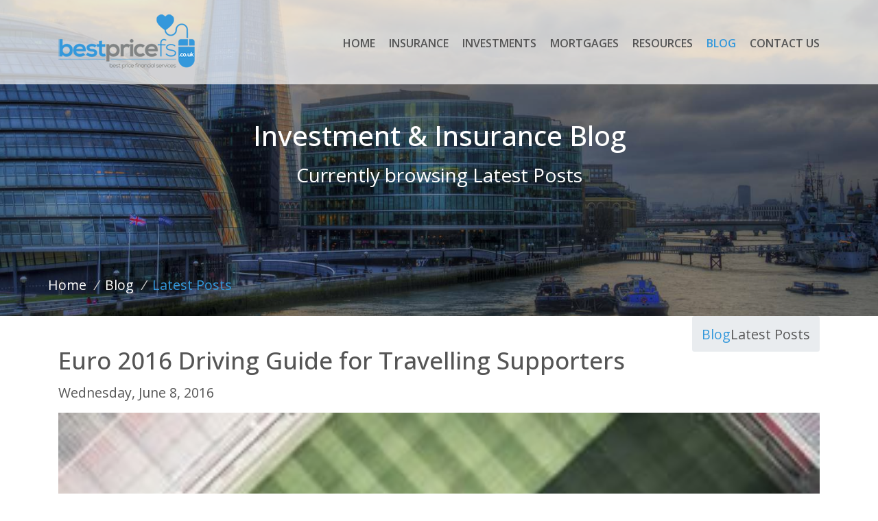

--- FILE ---
content_type: text/html; charset=UTF-8
request_url: https://www.bestpricefs.co.uk/blog/euro-2016-supporters-driving-guide/
body_size: 15815
content:
<!DOCTYPE html>
<html lang="en">
	<head>
	
		<!-- Global site tag (gtag.js) - Google Analytics -->

<script async src="https://www.googletagmanager.com/gtag/js?id=UA-35192875-1"></script>
<script>window.dataLayer=window.dataLayer||[];function gtag(){dataLayer.push(arguments);}
gtag('js',new Date());gtag('config','UA-35192875-1');</script>
<meta name="viewport" content="width=device-width, initial-scale=1"/>
<meta name="format-detection" content="telephone=no"/>

		<!-- Title -->
		<title>Euro 2016 Driving Guide for Travelling Supporters </title>

		<!-- Required Meta Tags Always Come First -->
		<meta charset="utf-8">
		<meta name="viewport" content="width=device-width, initial-scale=1, shrink-to-fit=no">
		<meta http-equiv="x-ua-compatible" content="ie=edge">
		<!--<meta name="description" content="Quality insurance and investments affordable for all, focusing on best price value, whilst never compromising on quality">-->
        
        <meta name='robots' content='index, follow, max-image-preview:large, max-snippet:-1, max-video-preview:-1'/>

	<!-- This site is optimized with the Yoast SEO plugin v18.0 - https://yoast.com/wordpress/plugins/seo/ -->
	<meta name="description" content="With many of the home nations through to the championship, Best Price FS have put together a Euro 2016 driving guide for supporters travelling to France."/>
	<link rel="canonical" href="https://www.bestpricefs.co.uk/blog/euro-2016-supporters-driving-guide/"/>
	<meta property="og:locale" content="en_GB"/>
	<meta property="og:type" content="article"/>
	<meta property="og:title" content="Euro 2016 Driving Guide for Travelling Supporters"/>
	<meta property="og:description" content="With many of the home nations through to the championship, Best Price FS have put together a Euro 2016 driving guide for supporters travelling to France."/>
	<meta property="og:url" content="https://www.bestpricefs.co.uk/blog/euro-2016-supporters-driving-guide/"/>
	<meta property="og:site_name" content="Investment &amp; Insurance Blog"/>
	<meta property="article:publisher" content="https://www.facebook.com/BestPriceFS/"/>
	<meta property="article:author" content="facebook,com/bestpricefs"/>
	<meta property="article:published_time" content="2016-06-08T15:16:03+00:00"/>
	<meta property="article:modified_time" content="2018-11-05T11:05:19+00:00"/>
	<meta property="og:image" content="https://www.bestpricefs.co.uk/blog/wp-content/uploads/2016/06/football-stadium-featured-image.jpg"/>
	<meta property="og:image:width" content="400"/>
	<meta property="og:image:height" content="150"/>
	<meta property="og:image:type" content="image/jpeg"/>
	<meta name="twitter:card" content="summary"/>
	<meta name="twitter:creator" content="@bestpricefs"/>
	<meta name="twitter:site" content="@bestpricefs"/>
	<meta name="twitter:label1" content="Written by"/>
	<meta name="twitter:data1" content="Best Price FS"/>
	<meta name="twitter:label2" content="Est. reading time"/>
	<meta name="twitter:data2" content="6 minutes"/>
	<script type="application/ld+json" class="yoast-schema-graph">{"@context":"https://schema.org","@graph":[{"@type":"Organization","@id":"https://www.bestpricefs.co.uk/blog/#organization","name":"Best price Financial Services","url":"https://www.bestpricefs.co.uk/blog/","sameAs":["https://www.facebook.com/BestPriceFS/","https://www.instagram.com/bestpricefs/","https://twitter.com/bestpricefs"],"logo":{"@type":"ImageObject","@id":"https://www.bestpricefs.co.uk/blog/#logo","inLanguage":"en-GB","url":"https://www.bestpricefs.co.uk/blog/wp-content/uploads/2020/01/best-price-fs-Logo.jpg","contentUrl":"https://www.bestpricefs.co.uk/blog/wp-content/uploads/2020/01/best-price-fs-Logo.jpg","width":600,"height":339,"caption":"Best price Financial Services"},"image":{"@id":"https://www.bestpricefs.co.uk/blog/#logo"}},{"@type":"WebSite","@id":"https://www.bestpricefs.co.uk/blog/#website","url":"https://www.bestpricefs.co.uk/blog/","name":"Investment &amp; Insurance Blog","description":"Best Price Financial and Insurance Blog","publisher":{"@id":"https://www.bestpricefs.co.uk/blog/#organization"},"potentialAction":[{"@type":"SearchAction","target":{"@type":"EntryPoint","urlTemplate":"https://www.bestpricefs.co.uk/blog/?s={search_term_string}"},"query-input":"required name=search_term_string"}],"inLanguage":"en-GB"},{"@type":"ImageObject","@id":"https://www.bestpricefs.co.uk/blog/euro-2016-supporters-driving-guide/#primaryimage","inLanguage":"en-GB","url":"https://www.bestpricefs.co.uk/blog/wp-content/uploads/2016/06/football-stadium-featured-image.jpg","contentUrl":"https://www.bestpricefs.co.uk/blog/wp-content/uploads/2016/06/football-stadium-featured-image.jpg","width":400,"height":150},{"@type":"WebPage","@id":"https://www.bestpricefs.co.uk/blog/euro-2016-supporters-driving-guide/#webpage","url":"https://www.bestpricefs.co.uk/blog/euro-2016-supporters-driving-guide/","name":"Euro 2016 Driving Guide for Travelling Supporters","isPartOf":{"@id":"https://www.bestpricefs.co.uk/blog/#website"},"primaryImageOfPage":{"@id":"https://www.bestpricefs.co.uk/blog/euro-2016-supporters-driving-guide/#primaryimage"},"datePublished":"2016-06-08T15:16:03+00:00","dateModified":"2018-11-05T11:05:19+00:00","description":"With many of the home nations through to the championship, Best Price FS have put together a Euro 2016 driving guide for supporters travelling to France.","breadcrumb":{"@id":"https://www.bestpricefs.co.uk/blog/euro-2016-supporters-driving-guide/#breadcrumb"},"inLanguage":"en-GB","potentialAction":[{"@type":"ReadAction","target":["https://www.bestpricefs.co.uk/blog/euro-2016-supporters-driving-guide/"]}]},{"@type":"BreadcrumbList","@id":"https://www.bestpricefs.co.uk/blog/euro-2016-supporters-driving-guide/#breadcrumb","itemListElement":[{"@type":"ListItem","position":1,"name":"Home","item":"https://www.bestpricefs.co.uk/blog/"},{"@type":"ListItem","position":2,"name":"Euro 2016 Driving Guide for Travelling Supporters"}]},{"@type":"Article","@id":"https://www.bestpricefs.co.uk/blog/euro-2016-supporters-driving-guide/#article","isPartOf":{"@id":"https://www.bestpricefs.co.uk/blog/euro-2016-supporters-driving-guide/#webpage"},"author":{"@id":"https://www.bestpricefs.co.uk/blog/#/schema/person/67f8c35f6e5603010b14868c1dfb0b61"},"headline":"Euro 2016 Driving Guide for Travelling Supporters","datePublished":"2016-06-08T15:16:03+00:00","dateModified":"2018-11-05T11:05:19+00:00","mainEntityOfPage":{"@id":"https://www.bestpricefs.co.uk/blog/euro-2016-supporters-driving-guide/#webpage"},"wordCount":1264,"publisher":{"@id":"https://www.bestpricefs.co.uk/blog/#organization"},"image":{"@id":"https://www.bestpricefs.co.uk/blog/euro-2016-supporters-driving-guide/#primaryimage"},"thumbnailUrl":"https://www.bestpricefs.co.uk/blog/wp-content/uploads/2016/06/football-stadium-featured-image.jpg","articleSection":["Breakdown Cover","Money Saving Tips","Motor Legal Protection","Travel Insurance"],"inLanguage":"en-GB"},{"@type":"Person","@id":"https://www.bestpricefs.co.uk/blog/#/schema/person/67f8c35f6e5603010b14868c1dfb0b61","name":"Best Price FS","sameAs":["facebook,com/bestpricefs","https://twitter.com/bestpricefs"]}]}</script>
	<!-- / Yoast SEO plugin. -->


<link rel='dns-prefetch' href='//s.w.org'/>
		<!-- This site uses the Google Analytics by MonsterInsights plugin v8.3.2 - Using Analytics tracking - https://www.monsterinsights.com/ -->
							<script src="//www.googletagmanager.com/gtag/js?id=UA-35192875-1" data-cfasync="false" data-wpfc-render="false" type="text/javascript" async></script>
			<script data-cfasync="false" data-wpfc-render="false" type="text/javascript">var mi_version='8.3.2';var mi_track_user=true;var mi_no_track_reason='';var disableStrs=['ga-disable-UA-35192875-1',];function __gtagTrackerIsOptedOut(){for(var index=0;index<disableStrs.length;index++){if(document.cookie.indexOf(disableStrs[index]+'=true')>-1){return true;}}
return false;}
if(__gtagTrackerIsOptedOut()){for(var index=0;index<disableStrs.length;index++){window[disableStrs[index]]=true;}}
function __gtagTrackerOptout(){for(var index=0;index<disableStrs.length;index++){document.cookie=disableStrs[index]+'=true; expires=Thu, 31 Dec 2099 23:59:59 UTC; path=/';window[disableStrs[index]]=true;}}
if('undefined'===typeof gaOptout){function gaOptout(){__gtagTrackerOptout();}}
window.dataLayer=window.dataLayer||[];window.MonsterInsightsDualTracker={helpers:{},trackers:{},};if(mi_track_user){function __gtagDataLayer(){dataLayer.push(arguments);}
function __gtagTracker(type,name,parameters){if(!parameters){parameters={};}
if(parameters.send_to){__gtagDataLayer.apply(null,arguments);return;}
if(type==='event'){parameters.send_to=monsterinsights_frontend.ua;__gtagDataLayer(type,name,parameters);}else{__gtagDataLayer.apply(null,arguments);}}
__gtagTracker('js',new Date());__gtagTracker('set',{'developer_id.dZGIzZG':true,});__gtagTracker('config','UA-35192875-1',{"forceSSL":"true","link_attribution":"true"});window.gtag=__gtagTracker;(function(){var noopfn=function(){return null;};var newtracker=function(){return new Tracker();};var Tracker=function(){return null;};var p=Tracker.prototype;p.get=noopfn;p.set=noopfn;p.send=function(){var args=Array.prototype.slice.call(arguments);args.unshift('send');__gaTracker.apply(null,args);};var __gaTracker=function(){var len=arguments.length;if(len===0){return;}
var f=arguments[len-1];if(typeof f!=='object'||f===null||typeof f.hitCallback!=='function'){if('send'===arguments[0]){var hitConverted,hitObject=false,action;if('event'===arguments[1]){if('undefined'!==typeof arguments[3]){hitObject={'eventAction':arguments[3],'eventCategory':arguments[2],'eventLabel':arguments[4],'value':arguments[5]?arguments[5]:1,}}}
if('pageview'===arguments[1]){if('undefined'!==typeof arguments[2]){hitObject={'eventAction':'page_view','page_path':arguments[2],}}}
if(typeof arguments[2]==='object'){hitObject=arguments[2];}
if(typeof arguments[5]==='object'){Object.assign(hitObject,arguments[5]);}
if('undefined'!==typeof arguments[1].hitType){hitObject=arguments[1];if('pageview'===hitObject.hitType){hitObject.eventAction='page_view';}}
if(hitObject){action='timing'===arguments[1].hitType?'timing_complete':hitObject.eventAction;hitConverted=mapArgs(hitObject);__gtagTracker('event',action,hitConverted);}}
return;}
function mapArgs(args){var arg,hit={};var gaMap={'eventCategory':'event_category','eventAction':'event_action','eventLabel':'event_label','eventValue':'event_value','nonInteraction':'non_interaction','timingCategory':'event_category','timingVar':'name','timingValue':'value','timingLabel':'event_label','page':'page_path','location':'page_location','title':'page_title',};for(arg in args){if(!(!args.hasOwnProperty(arg)||!gaMap.hasOwnProperty(arg))){hit[gaMap[arg]]=args[arg];}else{hit[arg]=args[arg];}}
return hit;}
try{f.hitCallback();}catch(ex){}};__gaTracker.create=newtracker;__gaTracker.getByName=newtracker;__gaTracker.getAll=function(){return[];};__gaTracker.remove=noopfn;__gaTracker.loaded=true;window['__gaTracker']=__gaTracker;})();}else{console.log("");(function(){function __gtagTracker(){return null;}
window['__gtagTracker']=__gtagTracker;window['gtag']=__gtagTracker;})();}</script>
				<!-- / Google Analytics by MonsterInsights -->
		<script type="text/javascript">window._wpemojiSettings={"baseUrl":"https:\/\/s.w.org\/images\/core\/emoji\/13.1.0\/72x72\/","ext":".png","svgUrl":"https:\/\/s.w.org\/images\/core\/emoji\/13.1.0\/svg\/","svgExt":".svg","source":{"concatemoji":"https:\/\/www.bestpricefs.co.uk\/blog\/wp-includes\/js\/wp-emoji-release.min.js?ver=5.9"}};!function(e,a,t){var n,r,o,i=a.createElement("canvas"),p=i.getContext&&i.getContext("2d");function s(e,t){var a=String.fromCharCode;p.clearRect(0,0,i.width,i.height),p.fillText(a.apply(this,e),0,0);e=i.toDataURL();return p.clearRect(0,0,i.width,i.height),p.fillText(a.apply(this,t),0,0),e===i.toDataURL()}function c(e){var t=a.createElement("script");t.src=e,t.defer=t.type="text/javascript",a.getElementsByTagName("head")[0].appendChild(t)}for(o=Array("flag","emoji"),t.supports={everything:!0,everythingExceptFlag:!0},r=0;r<o.length;r++)t.supports[o[r]]=function(e){if(!p||!p.fillText)return!1;switch(p.textBaseline="top",p.font="600 32px Arial",e){case"flag":return s([127987,65039,8205,9895,65039],[127987,65039,8203,9895,65039])?!1:!s([55356,56826,55356,56819],[55356,56826,8203,55356,56819])&&!s([55356,57332,56128,56423,56128,56418,56128,56421,56128,56430,56128,56423,56128,56447],[55356,57332,8203,56128,56423,8203,56128,56418,8203,56128,56421,8203,56128,56430,8203,56128,56423,8203,56128,56447]);case"emoji":return!s([10084,65039,8205,55357,56613],[10084,65039,8203,55357,56613])}return!1}(o[r]),t.supports.everything=t.supports.everything&&t.supports[o[r]],"flag"!==o[r]&&(t.supports.everythingExceptFlag=t.supports.everythingExceptFlag&&t.supports[o[r]]);t.supports.everythingExceptFlag=t.supports.everythingExceptFlag&&!t.supports.flag,t.DOMReady=!1,t.readyCallback=function(){t.DOMReady=!0},t.supports.everything||(n=function(){t.readyCallback()},a.addEventListener?(a.addEventListener("DOMContentLoaded",n,!1),e.addEventListener("load",n,!1)):(e.attachEvent("onload",n),a.attachEvent("onreadystatechange",function(){"complete"===a.readyState&&t.readyCallback()})),(n=t.source||{}).concatemoji?c(n.concatemoji):n.wpemoji&&n.twemoji&&(c(n.twemoji),c(n.wpemoji)))}(window,document,window._wpemojiSettings);</script>
<style type="text/css">img.wp-smiley,img.emoji{display:inline!important;border:none!important;box-shadow:none!important;height:1em!important;width:1em!important;margin:0 .07em!important;vertical-align:-.1em!important;background:none!important;padding:0!important}</style>
	<link rel='stylesheet' id='wp-block-library-css' href='https://www.bestpricefs.co.uk/blog/wp-includes/css/dist/block-library/style.min.css?ver=5.9' type='text/css' media='all'/>
<style id='global-styles-inline-css' type='text/css'>body{--wp--preset--color--black:#000;--wp--preset--color--cyan-bluish-gray:#abb8c3;--wp--preset--color--white:#fff;--wp--preset--color--pale-pink:#f78da7;--wp--preset--color--vivid-red:#cf2e2e;--wp--preset--color--luminous-vivid-orange:#ff6900;--wp--preset--color--luminous-vivid-amber:#fcb900;--wp--preset--color--light-green-cyan:#7bdcb5;--wp--preset--color--vivid-green-cyan:#00d084;--wp--preset--color--pale-cyan-blue:#8ed1fc;--wp--preset--color--vivid-cyan-blue:#0693e3;--wp--preset--color--vivid-purple:#9b51e0;--wp--preset--gradient--vivid-cyan-blue-to-vivid-purple:linear-gradient(135deg,rgba(6,147,227,1) 0%,#9b51e0 100%);--wp--preset--gradient--light-green-cyan-to-vivid-green-cyan:linear-gradient(135deg,#7adcb4 0%,#00d082 100%);--wp--preset--gradient--luminous-vivid-amber-to-luminous-vivid-orange:linear-gradient(135deg,rgba(252,185,0,1) 0%,rgba(255,105,0,1) 100%);--wp--preset--gradient--luminous-vivid-orange-to-vivid-red:linear-gradient(135deg,rgba(255,105,0,1) 0%,#cf2e2e 100%);--wp--preset--gradient--very-light-gray-to-cyan-bluish-gray:linear-gradient(135deg,#eee 0%,#a9b8c3 100%);--wp--preset--gradient--cool-to-warm-spectrum:linear-gradient(135deg,#4aeadc 0%,#9778d1 20%,#cf2aba 40%,#ee2c82 60%,#fb6962 80%,#fef84c 100%);--wp--preset--gradient--blush-light-purple:linear-gradient(135deg,#ffceec 0%,#9896f0 100%);--wp--preset--gradient--blush-bordeaux:linear-gradient(135deg,#fecda5 0%,#fe2d2d 50%,#6b003e 100%);--wp--preset--gradient--luminous-dusk:linear-gradient(135deg,#ffcb70 0%,#c751c0 50%,#4158d0 100%);--wp--preset--gradient--pale-ocean:linear-gradient(135deg,#fff5cb 0%,#b6e3d4 50%,#33a7b5 100%);--wp--preset--gradient--electric-grass:linear-gradient(135deg,#caf880 0%,#71ce7e 100%);--wp--preset--gradient--midnight:linear-gradient(135deg,#020381 0%,#2874fc 100%);--wp--preset--duotone--dark-grayscale:url(#wp-duotone-dark-grayscale);--wp--preset--duotone--grayscale:url(#wp-duotone-grayscale);--wp--preset--duotone--purple-yellow:url(#wp-duotone-purple-yellow);--wp--preset--duotone--blue-red:url(#wp-duotone-blue-red);--wp--preset--duotone--midnight:url(#wp-duotone-midnight);--wp--preset--duotone--magenta-yellow:url(#wp-duotone-magenta-yellow);--wp--preset--duotone--purple-green:url(#wp-duotone-purple-green);--wp--preset--duotone--blue-orange:url(#wp-duotone-blue-orange);--wp--preset--font-size--small:13px;--wp--preset--font-size--medium:20px;--wp--preset--font-size--large:36px;--wp--preset--font-size--x-large:42px}.has-black-color{color:var(--wp--preset--color--black)!important}.has-cyan-bluish-gray-color{color:var(--wp--preset--color--cyan-bluish-gray)!important}.has-white-color{color:var(--wp--preset--color--white)!important}.has-pale-pink-color{color:var(--wp--preset--color--pale-pink)!important}.has-vivid-red-color{color:var(--wp--preset--color--vivid-red)!important}.has-luminous-vivid-orange-color{color:var(--wp--preset--color--luminous-vivid-orange)!important}.has-luminous-vivid-amber-color{color:var(--wp--preset--color--luminous-vivid-amber)!important}.has-light-green-cyan-color{color:var(--wp--preset--color--light-green-cyan)!important}.has-vivid-green-cyan-color{color:var(--wp--preset--color--vivid-green-cyan)!important}.has-pale-cyan-blue-color{color:var(--wp--preset--color--pale-cyan-blue)!important}.has-vivid-cyan-blue-color{color:var(--wp--preset--color--vivid-cyan-blue)!important}.has-vivid-purple-color{color:var(--wp--preset--color--vivid-purple)!important}.has-black-background-color{background-color:var(--wp--preset--color--black)!important}.has-cyan-bluish-gray-background-color{background-color:var(--wp--preset--color--cyan-bluish-gray)!important}.has-white-background-color{background-color:var(--wp--preset--color--white)!important}.has-pale-pink-background-color{background-color:var(--wp--preset--color--pale-pink)!important}.has-vivid-red-background-color{background-color:var(--wp--preset--color--vivid-red)!important}.has-luminous-vivid-orange-background-color{background-color:var(--wp--preset--color--luminous-vivid-orange)!important}.has-luminous-vivid-amber-background-color{background-color:var(--wp--preset--color--luminous-vivid-amber)!important}.has-light-green-cyan-background-color{background-color:var(--wp--preset--color--light-green-cyan)!important}.has-vivid-green-cyan-background-color{background-color:var(--wp--preset--color--vivid-green-cyan)!important}.has-pale-cyan-blue-background-color{background-color:var(--wp--preset--color--pale-cyan-blue)!important}.has-vivid-cyan-blue-background-color{background-color:var(--wp--preset--color--vivid-cyan-blue)!important}.has-vivid-purple-background-color{background-color:var(--wp--preset--color--vivid-purple)!important}.has-black-border-color{border-color:var(--wp--preset--color--black)!important}.has-cyan-bluish-gray-border-color{border-color:var(--wp--preset--color--cyan-bluish-gray)!important}.has-white-border-color{border-color:var(--wp--preset--color--white)!important}.has-pale-pink-border-color{border-color:var(--wp--preset--color--pale-pink)!important}.has-vivid-red-border-color{border-color:var(--wp--preset--color--vivid-red)!important}.has-luminous-vivid-orange-border-color{border-color:var(--wp--preset--color--luminous-vivid-orange)!important}.has-luminous-vivid-amber-border-color{border-color:var(--wp--preset--color--luminous-vivid-amber)!important}.has-light-green-cyan-border-color{border-color:var(--wp--preset--color--light-green-cyan)!important}.has-vivid-green-cyan-border-color{border-color:var(--wp--preset--color--vivid-green-cyan)!important}.has-pale-cyan-blue-border-color{border-color:var(--wp--preset--color--pale-cyan-blue)!important}.has-vivid-cyan-blue-border-color{border-color:var(--wp--preset--color--vivid-cyan-blue)!important}.has-vivid-purple-border-color{border-color:var(--wp--preset--color--vivid-purple)!important}.has-vivid-cyan-blue-to-vivid-purple-gradient-background{background:var(--wp--preset--gradient--vivid-cyan-blue-to-vivid-purple)!important}.has-light-green-cyan-to-vivid-green-cyan-gradient-background{background:var(--wp--preset--gradient--light-green-cyan-to-vivid-green-cyan)!important}.has-luminous-vivid-amber-to-luminous-vivid-orange-gradient-background{background:var(--wp--preset--gradient--luminous-vivid-amber-to-luminous-vivid-orange)!important}.has-luminous-vivid-orange-to-vivid-red-gradient-background{background:var(--wp--preset--gradient--luminous-vivid-orange-to-vivid-red)!important}.has-very-light-gray-to-cyan-bluish-gray-gradient-background{background:var(--wp--preset--gradient--very-light-gray-to-cyan-bluish-gray)!important}.has-cool-to-warm-spectrum-gradient-background{background:var(--wp--preset--gradient--cool-to-warm-spectrum)!important}.has-blush-light-purple-gradient-background{background:var(--wp--preset--gradient--blush-light-purple)!important}.has-blush-bordeaux-gradient-background{background:var(--wp--preset--gradient--blush-bordeaux)!important}.has-luminous-dusk-gradient-background{background:var(--wp--preset--gradient--luminous-dusk)!important}.has-pale-ocean-gradient-background{background:var(--wp--preset--gradient--pale-ocean)!important}.has-electric-grass-gradient-background{background:var(--wp--preset--gradient--electric-grass)!important}.has-midnight-gradient-background{background:var(--wp--preset--gradient--midnight)!important}.has-small-font-size{font-size:var(--wp--preset--font-size--small)!important}.has-medium-font-size{font-size:var(--wp--preset--font-size--medium)!important}.has-large-font-size{font-size:var(--wp--preset--font-size--large)!important}.has-x-large-font-size{font-size:var(--wp--preset--font-size--x-large)!important}</style>
<link rel='stylesheet' id='easy-wp-page-nav-css' href='https://www.bestpricefs.co.uk/blog/wp-content/plugins/easy-wp-page-navigation//css/easy-wp-pagenavigation.css?ver=1.1' type='text/css' media='all'/>
<link rel='stylesheet' id='SFSImainCss-css' href='https://www.bestpricefs.co.uk/blog/wp-content/plugins/ultimate-social-media-icons/css/sfsi-style.css?ver=2.6.9' type='text/css' media='all'/>
<script type='text/javascript' id='monsterinsights-frontend-script-js-extra'>//<![CDATA[
var monsterinsights_frontend={"js_events_tracking":"true","download_extensions":"doc,pdf,ppt,zip,xls,docx,pptx,xlsx","inbound_paths":"[{\"path\":\"\\\/go\\\/\",\"label\":\"affiliate\"},{\"path\":\"\\\/recommend\\\/\",\"label\":\"affiliate\"}]","home_url":"https:\/\/www.bestpricefs.co.uk\/blog","hash_tracking":"false","ua":"UA-35192875-1","v4_id":""};
//]]></script>
<script type='text/javascript' src='https://www.bestpricefs.co.uk/blog/wp-content/plugins/google-analytics-for-wordpress/assets/js/frontend-gtag.min.js?ver=8.3.2' id='monsterinsights-frontend-script-js'></script>
<script type='text/javascript' src='https://www.bestpricefs.co.uk/blog/wp-includes/js/jquery/jquery.min.js?ver=3.6.0' id='jquery-core-js'></script>
<script type='text/javascript' src='https://www.bestpricefs.co.uk/blog/wp-includes/js/jquery/jquery-migrate.min.js?ver=3.3.2' id='jquery-migrate-js'></script>
<link rel="https://api.w.org/" href="https://www.bestpricefs.co.uk/blog/wp-json/"/><link rel="alternate" type="application/json" href="https://www.bestpricefs.co.uk/blog/wp-json/wp/v2/posts/3329"/><link rel='shortlink' href='https://www.bestpricefs.co.uk/blog/?p=3329'/>
<link rel="alternate" type="application/json+oembed" href="https://www.bestpricefs.co.uk/blog/wp-json/oembed/1.0/embed?url=https%3A%2F%2Fwww.bestpricefs.co.uk%2Fblog%2Feuro-2016-supporters-driving-guide%2F"/>
<link rel="alternate" type="text/xml+oembed" href="https://www.bestpricefs.co.uk/blog/wp-json/oembed/1.0/embed?url=https%3A%2F%2Fwww.bestpricefs.co.uk%2Fblog%2Feuro-2016-supporters-driving-guide%2F&#038;format=xml"/>
<meta name="follow.[base64]" content="sQTeN1Z7me1ukqdP4bcW"/>
<!-- Facebook Pixel Code -->
<script type='text/javascript'>!function(f,b,e,v,n,t,s){if(f.fbq)return;n=f.fbq=function(){n.callMethod?n.callMethod.apply(n,arguments):n.queue.push(arguments)};if(!f._fbq)f._fbq=n;n.push=n;n.loaded=!0;n.version='2.0';n.queue=[];t=b.createElement(e);t.async=!0;t.src=v;s=b.getElementsByTagName(e)[0];s.parentNode.insertBefore(t,s)}(window,document,'script','https://connect.facebook.net/en_US/fbevents.js');</script>
<!-- End Facebook Pixel Code -->
<script type='text/javascript'>fbq('init','1787917751531350',{},{"agent":"wordpress-5.9-3.0.6"});</script><script type='text/javascript'>fbq('track','PageView',[]);</script>
<!-- Facebook Pixel Code -->
<noscript>
<img height="1" width="1" style="display:none" alt="fbpx" src="https://www.facebook.com/tr?id=1787917751531350&ev=PageView&noscript=1"/>
</noscript>
<!-- End Facebook Pixel Code -->
		<style type="text/css" id="wp-custom-css">.blogtable tr:nth-child(even) {background:#f7f7f7}.blogtable tr:nth-child(odd) {background:#fff}.blogtable td{padding:15px;border:1px solid silver}</style>
		
		<!-- Favicon -->
		<link rel="shortcut icon" href="/favicon.ico">
        
        
        <!-- Google Fonts -->
        <link rel="stylesheet" href="//fonts.googleapis.com/css?family=Open+Sans%3A400%2C300%2C500%2C600%2C700%7CPlayfair+Display%7CRoboto%7CRaleway%7CSpectral%7CRubik">

		<!-- CSS Global Compulsory -->
		<link rel="stylesheet" href="/assets/vendor/bootstrap/bootstrap.min.css">
        
        <!-- CSS Global Icons -->
        <link rel="stylesheet" href="/assets/vendor/icon-awesome/css/font-awesome.min.css">
        <link rel="stylesheet" href="/assets/vendor/dzsparallaxer/dzsparallaxer.min.css">
        <link rel="stylesheet" href="/assets/vendor/dzsparallaxer/dzsscroller/scroller.min.css">
        <link rel="stylesheet" href="/assets/vendor/dzsparallaxer/advancedscroller/plugin.min.css">
        <link rel="stylesheet" href="/assets/vendor/hamburgers/hamburgers.min.css">

		<!-- CSS Unify -->
		<link rel="stylesheet" href="/assets/css/unify-core.css">
		<link rel="stylesheet" href="/assets/css/unify-components.css">
		<link rel="stylesheet" href="/assets/css/unify-globals.css">
<!-- Facebook Pixel Code -->
<script>!function(f,b,e,v,n,t,s)
{if(f.fbq)return;n=f.fbq=function(){n.callMethod?n.callMethod.apply(n,arguments):n.queue.push(arguments)};if(!f._fbq)f._fbq=n;n.push=n;n.loaded=!0;n.version='2.0';n.queue=[];t=b.createElement(e);t.async=!0;t.src=v;s=b.getElementsByTagName(e)[0];s.parentNode.insertBefore(t,s)}(window,document,'script','https://connect.facebook.net/en_US/fbevents.js');fbq('init','1787917751531350');fbq('track','PageView');</script>
<noscript>
 <img height="1" width="1" src="https://www.facebook.com/tr?id=1787917751531350&ev=PageView
&noscript=1"/>
</noscript>
<!-- End Facebook Pixel Code -->
	</head>

	<body>
	  <main>

    <!-- Header -->
    <header id="js-header" class="u-header u-header--sticky-top u-header--toggle-section u-header--change-appearance" data-header-fix-moment="300">
      <div class="u-header__section u-header__section--light g-bg-white-opacity-0_7 g-transition-0_3 g-py-10" data-header-fix-moment-exclude="g-py-10" data-header-fix-moment-classes="u-shadow-v18 g-py-0">
        <nav class="navbar navbar-expand-lg">
          <div class="container">
            <!-- Responsive Toggle Button -->
            <button class="navbar-toggler navbar-toggler-right btn g-line-height-1 g-brd-none g-pa-0 g-pos-abs g-top-3 g-right-0" type="button" aria-label="Toggle navigation" aria-expanded="false" aria-controls="navBar" data-toggle="collapse" data-target="#navBar">
              <span class="hamburger hamburger--slider">
            <span class="hamburger-box">
              <span class="hamburger-inner"></span>
              </span>
              </span>
            </button>
            <!-- End Responsive Toggle Button -->

            <!-- Logo -->
            <a href="/" class="navbar-brand">
              <img src="/assets/img/bestpricefs.png" alt="Structured Product investments,
Low cost Insurance and Protection for your home,
Motor Legal Protection,
Motor Excess Protection,
Life Insurance">
            </a>
            <!-- End Logo -->

            <!-- Navigation -->
            <div class="collapse navbar-collapse align-items-center flex-sm-row g-pt-10 g-pt-5--lg" id="navBar">
              <ul class="navbar-nav text-uppercase g-font-size-16 g-font-weight-600 ml-auto">
                  <li class="nav-item g-mx-20--lg">
                    <a href="/" class="nav-link px-0">Home
                    <span class="sr-only">(current)</span>
                </a>
                  </li>
                  <li class="nav-item g-mx-20--lg">
                    <a href="/insurance/" class="nav-link px-0">Insurance
                    <span class="sr-only">(current)</span>
                </a>
                  </li>
                  <li class="nav-item g-mx-20--lg">
                    <a href="/investments/" class="nav-link px-0">Investments
                    <span class="sr-only">(current)</span>
                </a>
                  </li>
				  
				  <li class="nav-item g-mx-20--lg">
                    <a href="/mortgages/" class="nav-link px-0">Mortgages
                    <span class="sr-only">(current)</span>
                </a>
                  </li>
				  
				  
                  <li class="nav-item g-mx-20--lg">
                    <a href="/resources/" class="nav-link px-0">Resources
                    <span class="sr-only">(current)</span>
                </a>
                  </li>
                  <li class="nav-item g-mx-20--lg">
                    <a href="/blog/" class="nav-link px-0 active">Blog</a>
                    <span class="sr-only">(current)</span>
                  </li>
                  <li class="nav-item g-ml-20--lg g-mr-0--lg">
                    <a href="/contact-us/" class="nav-link px-0">Contact us
                    <span class="sr-only">(current)</span>
                </a>
                  </li>
              </ul>
            </div>
            <!-- End Navigation -->
          </div>
        </nav>
      </div>
    </header>
    <!-- End Header --> 
    
    <!-- Promo Block -->
    <section class="dzsparallaxer auto-init height-is-based-on-content use-loading mode-scroll loaded dzsprx-readyall" data-options='{direction: "reverse", settings_mode_oneelement_max_offset: "150"}'>
      <div class="divimage dzsparallaxer--target w-100 u-bg-overlay g-bg-img-hero g-bg-black-opacity-0_3--after" style="height:130%;background-image:url(/assets/img/bg/best-price-fs.jpg)"></div>

      <div class="u-bg-overlay_iiner">
        <div class="container g-color-white text-center g-bg-cover__inner g-py-170">
          <h2 class="g-font-size-40">Investment &amp; Insurance Blog</h2>
          <p class="g-font-size-28">Currently browsing Latest Posts</p>
          
          <div class="g-pos-abs text-left g-bottom-30 g-left-0 g-right-0">
          
            <ul class="u-list-inline">
              <li itemscope itemtype="http://data-vocabulary.org/Breadcrumb" itemprop="url" class="list-inline-item g-mr-5">
                <a class="u-link-v5 g-color-white g-color-primary--hover" href="/"><span itemprop="title">Home</span></a>
                <i class="g-color-gray-light-v2 g-ml-5">/</i>
              </li>
              <li itemscope itemtype="http://data-vocabulary.org/Breadcrumb" itemprop="url" class="list-inline-item g-mr-5">
                <a class="u-link-v5 g-color-white g-color-primary--hover" href="/blog/"><span itemprop="title">Blog</span></a>
                <i class="g-color-gray-light-v2 g-ml-5">/</i>
              </li>
              <li class="list-inline-item g-color-primary">
                <span>Latest Posts</span>
              </li>
            </ul>          
          </div>

        </div>
      </div>
    </section>
    <!-- End Promo Block -->
<div class="breadcrumbs margin-bottom-60 clearfix">
    <div class="container">
        <ul class="pull-right breadcrumb">
            <li><a href="/blog/">Blog</a></li>
            <li class="active">Latest Posts</li>
        </ul>
        <h1 style="padding-top:40px;">Euro 2016 Driving Guide for Travelling Supporters</h1>
            	<ul class="list-unstyled list-inline pull-left">
                	<li><i class="icon-calendar"></i> Wednesday, June 8, 2016</li>
                	<li><i class="icon-comments"></i> </li>
                </ul>
    </div>
</div><!--/breadcrumbs-->
<div class="container">		
	<div class="row row-fluid blog-page blog-item">
    	<div class="col-md-12">
        	<div class="blog margin-bottom-60">
            
			            	<p><img class="img-fluid w-100 alignleft wp-image-3330 size-medium" src="https://www.bestpricefs.co.uk/blog/wp-content/uploads/2016/06/football-stadium-featured-image-300x113.jpg" alt="football-stadium-featured-image" width="300" height="113" srcset="https://www.bestpricefs.co.uk/blog/wp-content/uploads/2016/06/football-stadium-featured-image-300x113.jpg 300w, https://www.bestpricefs.co.uk/blog/wp-content/uploads/2016/06/football-stadium-featured-image.jpg 400w" sizes="(max-width: 300px) 100vw, 300px"/></p>
<h2>England, Wales, Northern Ireland and the Republic of Ireland have all made it through to the 2016 UEFA European Championship this summer (sorry, Scotland).</h2>
<p>The tournament opens with France’s inaugural match against Romania (10th June), and many of the more stalwart supporters in our midst will be making the trip to France to show their colours.<br/>
To help them out, Best Price FS have put together a Euro 2016 driving guide for fans taking to the wheel to reach our neighbouring shores. There are also a few more tips to keep in mind whilst driving all over Europe. The following advice will make sure you get to the game on time, all while staying safe and legal on France’s roads.</p>
<p>&nbsp;</p>
<h4><strong>Prepare your vehicle</strong></h4>
<p>Do the usual: check your tyre pressure and tread, top up the oil, everything that’s needed to make sure your car is to a safe standard. You’ll also need to display a GB sticker (supporters flag optional) or you could face an on-the-spot fine. French laws also require you to adjust your headlamps for driving on the right-hand side of the road so you don’t ‘dazzle’ oncoming drivers. Headlamp converters are widely available, but <a href="http://forums.moneysavingexpert.com/showthread.php?t=2978076">read this forum</a> for are a few novel, cost-cutting<img loading="lazy" class="img-fluid w-100 alignright wp-image-3332" src="https://www.bestpricefs.co.uk/blog/wp-content/uploads/2016/06/breakdown-wheel-repair-252x300.jpg" alt="euro 2016 driving guide car breakdown " width="200" height="238" srcset="https://www.bestpricefs.co.uk/blog/wp-content/uploads/2016/06/breakdown-wheel-repair-252x300.jpg 252w, https://www.bestpricefs.co.uk/blog/wp-content/uploads/2016/06/breakdown-wheel-repair.jpg 420w" sizes="(max-width: 200px) 100vw, 200px"/> alternatives.<br/>
An in-car checklist is also really important, so make sure you’ve got everything together before you travel. In France and many other countries, it’s required that you carry spare headlamp bulbs, as well as a hi-vis jacket and a warning triangle in your car in case there is an accident or you break down. It’s also a legal requirement to carry a breathalyser, although there is no enforceable penalty in place if you don’t do this.<br/>
If you’re venturing into nearby countries, it’s recommended that you carry a first-aid kit &#8211; this is actually a legal requirement in Austria. It’s also best to keep a car ‘tool-kit’ so you’re prepared if you have an accident and need to wait for assistance. This kit can include a fire extinguisher, torch, blanket, and jack and wheel removal tools, which can be extremely handy when you’re on the move.</p>
<p>&nbsp;</p>
<h4><strong>Get your paperwork together</strong></h4>
<p>You’ll of course need your passport, and if you’re the driver then make sure to take your full valid driving licence. Keep your vehicle registration documents and insurance certificates in your car too &#8211; these are compulsory when driving in France, and you could face a fine if you don’t have them to hand. It’s useful to keep a note of where you plan to stay, along with booking confirmations, references, and emergency contact numbers just in case. Oh, and don’t forget those tickets…<br/>
<img loading="lazy" class="img-fluid w-100 alignright wp-image-3333 size-medium" src="https://www.bestpricefs.co.uk/blog/wp-content/uploads/2016/06/map-hands-300x218.jpg" alt="euro 2016 driving guide map hands " width="300" height="218" srcset="https://www.bestpricefs.co.uk/blog/wp-content/uploads/2016/06/map-hands-300x218.jpg 300w, https://www.bestpricefs.co.uk/blog/wp-content/uploads/2016/06/map-hands.jpg 550w" sizes="(max-width: 300px) 100vw, 300px"/></p>
<h4><strong>Know where you’re going</strong></h4>
<p>Plan your journey and use a sat-nav or your smartphone to set out your route. Most French cities discourage driving in urban areas, so don’t use a car for city sightseeing. Make sure you are aware of the towns and cities that have low-emission zones, where your car must meet a certain emission standard to enter.</p>
<p>Overall, it’s better to use public transport when getting round the more urbanised areas, and there’ll be passes available, depending on the area you’re staying in. See the image for each of the <strong>10 stadium venues</strong> to be used in the 2016 Euros.</p>
<p>&nbsp;</p>
<h4><strong>Get covered</strong></h4>
<p>It goes without saying that you should consider travel insurance if you’re making anything more than a weekend getaway. However, if you’re planning on having a few drinks &#8211; as is the right of any travelling fan &#8211; be aware that some policies may exclude claims for injury or damage that are alcohol-related.<br/>
You can also get a free European Health Insurance Card for reduced or free medical care, but be wary that there have been reports of hospitals not accepting them in some European countries, such as Greece, Spain and Portugal. For this reason, it makes sense to take out travel insurance too, ensuring that you’re covered for other potential issues &#8211; like losing your passport or money.</p>
<p>&nbsp;</p>
<h4><strong>Stay safe</strong></h4>
<p>Your main priority whilst travelling should be getting there and back safely. Always be vigilant when travelling and take precautions &#8211; keep your passport and mobile phone on you at all times, and never leave valuables in your vehicle.</p>
<p><img loading="lazy" class="img-fluid w-100 alignleft wp-image-3331 size-medium" src="https://www.bestpricefs.co.uk/blog/wp-content/uploads/2016/06/passport-300x200.jpg" alt="euro 2016 driving guide passport " width="300" height="200" srcset="https://www.bestpricefs.co.uk/blog/wp-content/uploads/2016/06/passport-300x200.jpg 300w, https://www.bestpricefs.co.uk/blog/wp-content/uploads/2016/06/passport.jpg 600w" sizes="(max-width: 300px) 100vw, 300px"/>If you’re unfortunate enough to be involved in an accident, call the European emergency contact number on <strong>112</strong>, then ring your insurance provider. Obtain the other driver’s details and take pictures of all vehicles involved. If the accident isn’t your fault but you’re left with extra bills to pay afterwards, such as a missed ferry crossing, then a legal expenses policy can help you reclaim these losses from the other person’s insurer, throughout Europe. Find out more about <strong>Motor Legal Protection</strong> <a href="https://www.bestpricefs.co.uk/motor-legal-protection">here</a>.<br/>
If you break down, contact your <a href="https://www.bestpricefs.co.uk/breakdown-cover">Breakdown Cover</a> provider. Assistance should arrive to repair your car at the roadside, but if it can’t be repaired at the scene, it will be transported to an approved repairer. You should then get onward travel to your destination.</p>
<p>&nbsp;</p>
<h4><strong>Take a break</strong></h4>
<p>You may be aiming to make the journey all in one go, but with unfamiliar road signs to read and even the tricky job of staying on the right side of the road, driving in Europe will demand even greater attention of you. Therefore, it’s best to take regular breaks to rest and stay safe. It may add a few hours on to your journey, but it’s more important to rest so you can remain alert and avoid accidents.</p>
<p>&nbsp;</p>
<h4><strong>Obey the laws</strong></h4>
<p><img loading="lazy" class="img-fluid w-100 alignright wp-image-3334 size-medium" src="https://www.bestpricefs.co.uk/blog/wp-content/uploads/2016/06/beer-cheers-300x218.jpg" alt="euro 2016 driving guide beer alcohol limits" width="300" height="218" srcset="https://www.bestpricefs.co.uk/blog/wp-content/uploads/2016/06/beer-cheers-300x218.jpg 300w, https://www.bestpricefs.co.uk/blog/wp-content/uploads/2016/06/beer-cheers.jpg 550w" sizes="(max-width: 300px) 100vw, 300px"/>Although it’s not awfully different to Britain, the rest of Europe does have slightly different rules and regulations for driving. The legal blood-alcohol level is lower on the continent, with some countries such as the Czech Republic and Hungary having a <strong>zero-alcohol policy</strong> when driving. The limit in France is 50mg of alcohol per 100ml of blood, which compares to 80mg in most of the UK (Scotland sets a limit of 50mg). However, for drivers with less than <strong>three years experience</strong> on the road, a limit of just<strong> 20mg </strong>of alcohol per 100ml of blood is used.<br/>
Make sure to also obey speed limits and keep an eye out for speed cameras &#8211; since 2012, it’s been illegal to use a device such as a sat-nav to alert you of the locations of speed cameras. Overall, attempting to resolve a driving offence in a foreign language or broken English is never easy, so it’s better to be safe than sorry.</p>
<p>&nbsp;</p>
<h4><strong>Keep the change</strong></h4>
<p>Many countries across Europe operate toll roads, so save plenty of loose change in the correct currency to pay for tolls. If you use the free expressways, you may periodically encounter heavy traffic, so although toll roads can add up &#8211; it can cost €80 to get from Paris to the French Riviera &#8211; you’ll save time and mileage. This is especially important if you’re behind schedule and need to be there in time for the game.</p>
<p>&nbsp;</p>
<p class="lead">In any trip abroad, your priority should always be to have fun and to stay safe. This <strong>Euro 2016 driving guide</strong> from Best Price FS has been designed to help you do that, and we hope you enjoy following your team in France this summer. Keep up-to-date with our blog for more great tips on driving abroad and saving money.</p>
                <ul class="unstyled inline blog-tags">
                    <li>
                        <i class="icon-tags"></i> 
                         
                    </li>
                </ul>
        
                <hr>
                        
                        </div><!--/blog-->

			<hr/>
        </div><!--/col-md-9-->

    	<!--<div class="col-md-3">
        	 
        </div>-->
    </div><!--/row-->        
</div><!--/container-->		
<!-- Footer -->
<footer class="g-bg-bluegray-lineargradient g-color-white-opacity-0_8 g-bg-img-hero g-pt-60">
  <div class="container g-mb-60">
    <div class="row">
      <!-- Footer Content -->
      <div class="col-lg-3 col-md-6 g-mb-40 g-mb-0--lg">
        <div class="u-heading-v2-3--bottom g-brd-white-opacity-0_8 g-mb-20">
          <h2 class="u-heading-v2__title h6 text-uppercase mb-0">About Us</h2>
        </div>

        <ul class="list-unstyled g-mb-30">
          <li class="g-mb-5">
            <i class="fa fa-angle-right g-mr-5"></i>
            <a class="g-color-white-opacity-0_8" href="/about-us/">About Us</a>
          </li>
          <li class="g-mb-5">
            <i class="fa fa-angle-right g-mr-5"></i>
            <a class="g-color-white-opacity-0_8" href="/privacy-policy/">Privacy Policy</a>
          </li>
          <li class="g-mb-5">
            <i class="fa fa-angle-right g-mr-5"></i>
            <a class="g-color-white-opacity-0_8" href="/security/">Security</a>
          </li>
          <li class="mb-0">
            <i class="fa fa-angle-right g-mr-5"></i>
            <a class="g-color-white-opacity-0_8" href="/terms-conditions/">Terms &amp; Conditions</a>
          </li>
        </ul>

      </div>
      <!-- End Footer Content -->

      <!-- Footer Content -->
      <div class="col-lg-3 col-md-6 g-mb-40 g-mb-0--lg">
        <div class="u-heading-v2-3--bottom g-brd-white-opacity-0_8 g-mb-20">
          <h2 class="u-heading-v2__title h6 text-uppercase mb-0">Get a Quote</h2>
        </div>

        <ul class="list-unstyled">
          <li class="g-mb-5">
            <i class="fa fa-angle-right g-mr-5"></i>
            <a class="g-color-white-opacity-0_8" href="/app/car-insurance/">Car Insurance</a>
          </li>
          <li class="g-mb-5">
            <i class="fa fa-angle-right g-mr-5"></i>
            <a class="g-color-white-opacity-0_8" href="/app/bike-insurance/">Bike Insurance</a>
          </li>
          <li class="g-mb-5">
            <i class="fa fa-angle-right g-mr-5"></i>
            <a class="g-color-white-opacity-0_8" href="/app/home-insurance/">Home Insurance</a>
          </li>
          <li class="g-mb-5">
            <i class="fa fa-angle-right g-mr-5"></i>
            <a class="g-color-white-opacity-0_8" href="/app/pet-insurance/">Pet Insurance</a>
          </li>
        </ul>
      </div>
      <!-- End Footer Content -->

      <!-- Footer Content -->
      <div class="col-lg-3 col-md-6 g-mb-40 g-mb-0--lg">
        <div class="u-heading-v2-3--bottom g-brd-white-opacity-0_8 g-mb-20">
          <h2 class="u-heading-v2__title h6 text-uppercase mb-0">Insurance</h2>
        </div>
        
        <ul class="list-unstyled">
          <li class="g-mb-5">
            <i class="fa fa-angle-right g-mr-5"></i>
            <a class="g-color-white-opacity-0_8" href="/motor-legal-protection/">Motor Legal Protection</a>
          </li>
          <li class="g-mb-5">
            <i class="fa fa-angle-right g-mr-5"></i>
            <a class="g-color-white-opacity-0_8" href="/excess-insurance/">Insurance Excess Protection</a>
          </li>
          <!--<li class="g-mb-5">
            <i class="fa fa-angle-right g-mr-5"></i>
            <a class="g-color-white-opacity-0_8" href="/breakdown-cover/">Breakdown Cover</a>
          </li>-->
         <li class="g-mb-5">
            <i class="fa fa-angle-right g-mr-5"></i>
            <a class="g-color-white-opacity-0_8" href="/home-emergency-cover/">Home Emergency Cover</a>
          </li>
        </ul>

      </div>
      <!-- End Footer Content -->

      <!-- Footer Content -->
      <div class="col-lg-3 col-md-6">
        <div class="u-heading-v2-3--bottom g-brd-white-opacity-0_8 g-mb-20">
          <h2 class="u-heading-v2__title h6 text-uppercase mb-0">Investments</h2>
        </div>
        
        <ul class="list-unstyled">
          <li class="g-mb-5">
            <i class="fa fa-angle-right g-mr-5"></i>
            <a class="g-color-white-opacity-0_8" href="/structured-products/">Structured Products</a>
          </li>
          <li class="g-mb-5">
            <i class="fa fa-angle-right g-mr-5"></i>
            <a class="g-color-white-opacity-0_8" href="/structured-deposit-plans/">Structured Deposits</a>
          </li>
          <li class="g-mb-5">
            <i class="fa fa-angle-right g-mr-5"></i>
            <a class="g-color-white-opacity-0_8" href="/downing-crowd-bonds/">Downing Crowd Bonds</a>
          </li>
        </ul>
      </div>
      <!-- End Footer Content -->
    </div>
  </div>

  <!-- Copyright Footer -->
  <div class="g-bg-black-opacity-0_1 g-color-white-opacity-0_8 text-center g-py-20">
    <div class="container">
      <div class="row align-items-center">
        <div class="col-md-8 text-md-left">
          <small class="g-font-size-default g-mb-0--md">
          2021 &copy; <a class="g-color-white-opacity-0_8" href="/">Best Price Financial Services Limited.</a> Registered in England and Wales. Reg. No. 7611309.<br>Authorised and regulated by the Financial Conduct Authority (FCA No 615229)
          </small>
        </div>
        <div class="col-md-4 text-right">

          <!-- Social Icons -->
          <ul class="list-inline text-center mb-0">
          <li class="list-inline-item">
              <a class="u-icon-v3 u-icon-size--sm g-color-gray-light-v1 g-color-white--hover g-bg-transparent g-bg-primary--hover rounded" href="https://www.instagram.com/bestpricefs_team/"><i class="fa fa-instagram"></i></a>
            </li>
            <li class="list-inline-item">
              <a class="u-icon-v3 u-icon-size--sm g-color-gray-light-v1 g-color-white--hover g-bg-transparent g-bg-primary--hover rounded" href="https://www.facebook.com/BestPriceFS"><i class="fa fa-facebook"></i></a>
            </li>
            <li class="list-inline-item">
              <a class="u-icon-v3 u-icon-size--sm g-color-gray-light-v1 g-color-white--hover g-bg-transparent g-bg-primary--hover rounded" href="https://twitter.com/bestpricefs"><i class="fa fa-twitter"></i></a>
            </li>
            <li class="list-inline-item">
              <a class="u-icon-v3 u-icon-size--sm g-color-gray-light-v1 g-color-white--hover g-bg-transparent g-bg-primary--hover rounded" href="https://www.google.com/maps/place/Best+Price+Financial+Services/@51.549931,-3.72827,15z/data=!4m5!3m4!1s0x0:0xaa75d795dbfff0bb!8m2!3d51.549931!4d-3.72827"><i class="fa fa-google-plus"></i></a>
            </li>
          </ul>
          <!-- End Social Icons -->
        </div>
      </div>
    </div>
  </div>
  <!-- End Copyright Footer -->
</footer>
<!-- End Footer -->

	  </main>

	  <!-- JS Global Compulsory -->
	  <script src="https://www.bestpricefs.co.uk/assets/vendor/jquery/jquery.min.js"></script>
	  <script src="https://www.bestpricefs.co.uk/assets/vendor/jquery-migrate/jquery-migrate.min.js"></script>
	  <script src="https://www.bestpricefs.co.uk/assets/vendor/popper.min.js"></script>
	  <script src="https://www.bestpricefs.co.uk/assets/vendor/bootstrap/bootstrap.min.js"></script>
      
      <!-- JS Implementing Plugins -->
      <script src="https://www.bestpricefs.co.uk/assets/vendor/dzsparallaxer/dzsparallaxer.min.js"></script>
      <script src="https://www.bestpricefs.co.uk/assets/vendor/dzsparallaxer/dzsscroller/scroller.min.js"></script>
      <script src="https://www.bestpricefs.co.uk/assets/vendor/dzsparallaxer/advancedscroller/plugin.min.js"></script>
      <script src="https://www.bestpricefs.co.uk/assets/vendor/masonry/dist/masonry.pkgd.min.js"></script>
      <script src="https://www.bestpricefs.co.uk/assets/vendor/imagesloaded/imagesloaded.pkgd.min.js"></script>
      
      
      <!-- page structured -->
      <script src="https://www.bestpricefs.co.uk/assets/vendor/isotope/isotope.pkgd.min.js"></script>

	  <!-- JS Unify -->
	  <script src="https://www.bestpricefs.co.uk/assets/js/hs.core.js"></script>
	  <script src="https://www.bestpricefs.co.uk/assets/js/components/hs.header.js"></script>
      <script src="https://www.bestpricefs.co.uk/assets/js/helpers/hs.hamburgers.js"></script>
    
      <script src="https://www.bestpricefs.co.uk/assets/js/components/hs.navigation.js"></script>
    
      <script src="https://www.bestpricefs.co.uk/assets/js/components/hs.go-to.js"></script>
      
      
  <!-- JS Plugins Init. -->
  <script>$(document).on('ready',function(){$.HSCore.components.HSGoTo.init('.js-go-to');$.HSCore.components.HSNavigation.init($('.js-navigation'));$('.masonry-grid').imagesLoaded().then(function(){$('.masonry-grid').masonry({columnWidth:'.masonry-grid-sizer',itemSelector:'.masonry-grid-item',percentPosition:true});});});$(window).on('load',function(){$.HSCore.helpers.HSHamburgers.init('.hamburger');});</script>   
  
<script type="text/javascript">$("#GoDaddySSLSeal img").on("click",verifyGoDaddySSLSeal);function verifyGoDaddySSLSeal()
{window.open("https://seal.godaddy.com/verifySeal?sealID=lxJncdlDrQSlUgznDL5L9NmkofIpFMCcubF1Ug5cfJVCVeVwUW2qSb76dTz","SealVerfication","location=yes,status=yes,resizable=yes,scrollbars=no,width=592,height=433");}</script>
<script>(function(i,s,o,g,r,a,m){i['GoogleAnalyticsObject']=r;i[r]=i[r]||function(){(i[r].q=i[r].q||[]).push(arguments)},i[r].l=1*new Date();a=s.createElement(o),m=s.getElementsByTagName(o)[0];a.async=1;a.src=g;m.parentNode.insertBefore(a,m)})(window,document,'script','//www.google-analytics.com/analytics.js','ga');ga('create','UA-35192875-1','auto');ga('send','pageview');</script>

			<!--facebook like and share js -->
			<div id="fb-root"></div>
			<script>(function(d,s,id){var js,fjs=d.getElementsByTagName(s)[0];if(d.getElementById(id))return;js=d.createElement(s);js.id=id;js.src="//connect.facebook.net/en_US/sdk.js#xfbml=1&version=v2.5";fjs.parentNode.insertBefore(js,fjs);}(document,'script','facebook-jssdk'));</script>
		<script>window.addEventListener('sfsi_functions_loaded',function(){if(typeof sfsi_responsive_toggle=='function'){sfsi_responsive_toggle(0);}})</script>
    <script>window.addEventListener('sfsi_functions_loaded',function(){if(typeof sfsi_plugin_version=='function'){sfsi_plugin_version(2.68);}});function sfsi_processfurther(ref){var feed_id='[base64]';var feedtype=8;var email=jQuery(ref).find('input[name="email"]').val();var filter=/^([a-zA-Z0-9_\.\-])+\@(([a-zA-Z0-9\-])+\.)+([a-zA-Z0-9]{2,4})+$/;if((email!="Enter your email")&&(filter.test(email))){if(feedtype=="8"){var url="https://api.follow.it/subscription-form/"+feed_id+"/"+feedtype;window.open(url,"popupwindow","scrollbars=yes,width=1080,height=760");return true;}}else{alert("Please enter email address");jQuery(ref).find('input[name="email"]').focus();return false;}}</script>
    <style type="text/css" aria-selected="true">.sfsi_subscribe_Popinner{width:100%!important;height:auto!important;padding:18px 0px!important;background-color:#fff!important}.sfsi_subscribe_Popinner form{margin:0 20px!important}.sfsi_subscribe_Popinner h5{font-family:Helvetica,Arial,sans-serif!important;font-weight:bold!important;color:#000!important;font-size:16px!important;text-align:center!important;margin:0 0 10px!important;padding:0!important}.sfsi_subscription_form_field{margin:5px 0!important;width:100%!important;display:inline-flex;display:-webkit-inline-flex}.sfsi_subscription_form_field input{width:100%!important;padding:10px 0px!important}.sfsi_subscribe_Popinner input[type="email"]{font-family:Helvetica,Arial,sans-serif!important;font-style:normal!important;color:  !important;font-size:14px!important;text-align:center!important}.sfsi_subscribe_Popinner input[type="email"]::-webkit-input-placeholder{font-family:Helvetica,Arial,sans-serif!important;font-style:normal!important;color:  !important;font-size:14px!important;text-align:center!important}.sfsi_subscribe_Popinner input[type="email"]:-moz-placeholder{font-family:Helvetica,Arial,sans-serif!important;font-style:normal!important;color:  !important;font-size:14px!important;text-align:center!important}.sfsi_subscribe_Popinner input[type="email"]::-moz-placeholder{font-family:Helvetica,Arial,sans-serif!important;font-style:normal!important;color:  !important;font-size:14px!important;text-align:center!important}.sfsi_subscribe_Popinner input[type="email"]:-ms-input-placeholder{font-family:Helvetica,Arial,sans-serif!important;font-style:normal!important;color:  !important;font-size:14px!important;text-align:center!important}.sfsi_subscribe_Popinner input[type="submit"]{font-family:Helvetica,Arial,sans-serif!important;font-weight:bold!important;color:#000!important;font-size:16px!important;text-align:center!important;background-color:#dedede!important}.sfsi_shortcode_container{float:left}.sfsi_shortcode_container .norm_row .sfsi_wDiv{position:relative!important}.sfsi_shortcode_container .sfsi_holders{display:none}</style>

    <!-- Facebook Pixel Event Code -->
    <script type='text/javascript'>document.addEventListener('wpcf7mailsent',function(event){if("fb_pxl_code"in event.detail.apiResponse){eval(event.detail.apiResponse.fb_pxl_code);}},false);</script>
    <!-- End Facebook Pixel Event Code -->
    <div id='fb-pxl-ajax-code'></div><svg xmlns="http://www.w3.org/2000/svg" viewBox="0 0 0 0" width="0" height="0" focusable="false" role="none" style="visibility: hidden; position: absolute; left: -9999px; overflow: hidden;"><defs><filter id="wp-duotone-dark-grayscale"><feColorMatrix color-interpolation-filters="sRGB" type="matrix" values=" .299 .587 .114 0 0 .299 .587 .114 0 0 .299 .587 .114 0 0 .299 .587 .114 0 0 "/><feComponentTransfer color-interpolation-filters="sRGB"><feFuncR type="table" tableValues="0 0.49803921568627"/><feFuncG type="table" tableValues="0 0.49803921568627"/><feFuncB type="table" tableValues="0 0.49803921568627"/><feFuncA type="table" tableValues="1 1"/></feComponentTransfer><feComposite in2="SourceGraphic" operator="in"/></filter></defs></svg><svg xmlns="http://www.w3.org/2000/svg" viewBox="0 0 0 0" width="0" height="0" focusable="false" role="none" style="visibility: hidden; position: absolute; left: -9999px; overflow: hidden;"><defs><filter id="wp-duotone-grayscale"><feColorMatrix color-interpolation-filters="sRGB" type="matrix" values=" .299 .587 .114 0 0 .299 .587 .114 0 0 .299 .587 .114 0 0 .299 .587 .114 0 0 "/><feComponentTransfer color-interpolation-filters="sRGB"><feFuncR type="table" tableValues="0 1"/><feFuncG type="table" tableValues="0 1"/><feFuncB type="table" tableValues="0 1"/><feFuncA type="table" tableValues="1 1"/></feComponentTransfer><feComposite in2="SourceGraphic" operator="in"/></filter></defs></svg><svg xmlns="http://www.w3.org/2000/svg" viewBox="0 0 0 0" width="0" height="0" focusable="false" role="none" style="visibility: hidden; position: absolute; left: -9999px; overflow: hidden;"><defs><filter id="wp-duotone-purple-yellow"><feColorMatrix color-interpolation-filters="sRGB" type="matrix" values=" .299 .587 .114 0 0 .299 .587 .114 0 0 .299 .587 .114 0 0 .299 .587 .114 0 0 "/><feComponentTransfer color-interpolation-filters="sRGB"><feFuncR type="table" tableValues="0.54901960784314 0.98823529411765"/><feFuncG type="table" tableValues="0 1"/><feFuncB type="table" tableValues="0.71764705882353 0.25490196078431"/><feFuncA type="table" tableValues="1 1"/></feComponentTransfer><feComposite in2="SourceGraphic" operator="in"/></filter></defs></svg><svg xmlns="http://www.w3.org/2000/svg" viewBox="0 0 0 0" width="0" height="0" focusable="false" role="none" style="visibility: hidden; position: absolute; left: -9999px; overflow: hidden;"><defs><filter id="wp-duotone-blue-red"><feColorMatrix color-interpolation-filters="sRGB" type="matrix" values=" .299 .587 .114 0 0 .299 .587 .114 0 0 .299 .587 .114 0 0 .299 .587 .114 0 0 "/><feComponentTransfer color-interpolation-filters="sRGB"><feFuncR type="table" tableValues="0 1"/><feFuncG type="table" tableValues="0 0.27843137254902"/><feFuncB type="table" tableValues="0.5921568627451 0.27843137254902"/><feFuncA type="table" tableValues="1 1"/></feComponentTransfer><feComposite in2="SourceGraphic" operator="in"/></filter></defs></svg><svg xmlns="http://www.w3.org/2000/svg" viewBox="0 0 0 0" width="0" height="0" focusable="false" role="none" style="visibility: hidden; position: absolute; left: -9999px; overflow: hidden;"><defs><filter id="wp-duotone-midnight"><feColorMatrix color-interpolation-filters="sRGB" type="matrix" values=" .299 .587 .114 0 0 .299 .587 .114 0 0 .299 .587 .114 0 0 .299 .587 .114 0 0 "/><feComponentTransfer color-interpolation-filters="sRGB"><feFuncR type="table" tableValues="0 0"/><feFuncG type="table" tableValues="0 0.64705882352941"/><feFuncB type="table" tableValues="0 1"/><feFuncA type="table" tableValues="1 1"/></feComponentTransfer><feComposite in2="SourceGraphic" operator="in"/></filter></defs></svg><svg xmlns="http://www.w3.org/2000/svg" viewBox="0 0 0 0" width="0" height="0" focusable="false" role="none" style="visibility: hidden; position: absolute; left: -9999px; overflow: hidden;"><defs><filter id="wp-duotone-magenta-yellow"><feColorMatrix color-interpolation-filters="sRGB" type="matrix" values=" .299 .587 .114 0 0 .299 .587 .114 0 0 .299 .587 .114 0 0 .299 .587 .114 0 0 "/><feComponentTransfer color-interpolation-filters="sRGB"><feFuncR type="table" tableValues="0.78039215686275 1"/><feFuncG type="table" tableValues="0 0.94901960784314"/><feFuncB type="table" tableValues="0.35294117647059 0.47058823529412"/><feFuncA type="table" tableValues="1 1"/></feComponentTransfer><feComposite in2="SourceGraphic" operator="in"/></filter></defs></svg><svg xmlns="http://www.w3.org/2000/svg" viewBox="0 0 0 0" width="0" height="0" focusable="false" role="none" style="visibility: hidden; position: absolute; left: -9999px; overflow: hidden;"><defs><filter id="wp-duotone-purple-green"><feColorMatrix color-interpolation-filters="sRGB" type="matrix" values=" .299 .587 .114 0 0 .299 .587 .114 0 0 .299 .587 .114 0 0 .299 .587 .114 0 0 "/><feComponentTransfer color-interpolation-filters="sRGB"><feFuncR type="table" tableValues="0.65098039215686 0.40392156862745"/><feFuncG type="table" tableValues="0 1"/><feFuncB type="table" tableValues="0.44705882352941 0.4"/><feFuncA type="table" tableValues="1 1"/></feComponentTransfer><feComposite in2="SourceGraphic" operator="in"/></filter></defs></svg><svg xmlns="http://www.w3.org/2000/svg" viewBox="0 0 0 0" width="0" height="0" focusable="false" role="none" style="visibility: hidden; position: absolute; left: -9999px; overflow: hidden;"><defs><filter id="wp-duotone-blue-orange"><feColorMatrix color-interpolation-filters="sRGB" type="matrix" values=" .299 .587 .114 0 0 .299 .587 .114 0 0 .299 .587 .114 0 0 .299 .587 .114 0 0 "/><feComponentTransfer color-interpolation-filters="sRGB"><feFuncR type="table" tableValues="0.098039215686275 1"/><feFuncG type="table" tableValues="0 0.66274509803922"/><feFuncB type="table" tableValues="0.84705882352941 0.41960784313725"/><feFuncA type="table" tableValues="1 1"/></feComponentTransfer><feComposite in2="SourceGraphic" operator="in"/></filter></defs></svg><script type='text/javascript' src='https://www.bestpricefs.co.uk/blog/wp-includes/js/jquery/ui/core.min.js?ver=1.13.0' id='jquery-ui-core-js'></script>
<script type='text/javascript' src='https://www.bestpricefs.co.uk/blog/wp-content/plugins/ultimate-social-media-icons/js/shuffle/modernizr.custom.min.js?ver=5.9' id='SFSIjqueryModernizr-js'></script>
<script type='text/javascript' src='https://www.bestpricefs.co.uk/blog/wp-content/plugins/ultimate-social-media-icons/js/shuffle/jquery.shuffle.min.js?ver=5.9' id='SFSIjqueryShuffle-js'></script>
<script type='text/javascript' src='https://www.bestpricefs.co.uk/blog/wp-content/plugins/ultimate-social-media-icons/js/shuffle/random-shuffle-min.js?ver=5.9' id='SFSIjqueryrandom-shuffle-js'></script>
<script type='text/javascript' id='SFSICustomJs-js-extra'>//<![CDATA[
var sfsi_icon_ajax_object={"ajax_url":"https:\/\/www.bestpricefs.co.uk\/blog\/wp-admin\/admin-ajax.php","plugin_url":"https:\/\/www.bestpricefs.co.uk\/blog\/wp-content\/plugins\/ultimate-social-media-icons\/"};
//]]></script>
<script type='text/javascript' src='https://www.bestpricefs.co.uk/blog/wp-content/plugins/ultimate-social-media-icons/js/custom.js?ver=2.6.9' id='SFSICustomJs-js'></script>
  
	</body>
</html>


--- FILE ---
content_type: text/css
request_url: https://www.bestpricefs.co.uk/assets/vendor/dzsparallaxer/dzsscroller/scroller.min.css
body_size: 1999
content:
.scroller-con{position:relative;width:100%;height:200px;opacity:0;transition-property:opacity,visibility,top;transition-duration:.3s;transition-timing-function:ease-out;-moz-transition-property:opacity,visibility,top;-moz-transition-duration:.3s;-moz-transition-timing-function:ease-out;-webkit-transition-property:opacity,visibility,top;-webkit-transition-duration:.3s;-webkit-transition-timing-function:ease-out;-o-transition-property:opacity,visibility,top;-o-transition-duration:.3s;-o-transition-timing-function:ease-out;-ms-transition-property:opacity,visibility,top;-ms-transition-duration:.3s;-ms-transition-timing-function:ease-out;-moz-box-sizing:border-box;-webkit-box-sizing:border-box;box-sizing:border-box}.scroller-con.dzsscr-inited,.scroller-con.safe{opacity:1}.scroller-con *{-moz-box-sizing:border-box;-webkit-box-sizing:border-box;box-sizing:border-box}.scroller-con .scroller{overflow:hidden;position:absolute;left:0;top:0;width:100%;height:100%}.scroller-con .scroller .inner{position:absolute!important}.scroller-con .scroller .real-inner{position:absolute;top:0;left:0}.scroller-con .scrollbar .scrollbary.animatetoptoo{transition-property:opacity,visibility,top;transition-duration:.3s;transition-timing-function:ease-out;-moz-transition-property:opacity,visibility,top;-moz-transition-duration:.3s;-moz-transition-timing-function:ease-out;-webkit-transition-property:opacity,visibility,top;-webkit-transition-duration:.3s;-webkit-transition-timing-function:ease-out;-o-transition-property:opacity,visibility,top;-o-transition-duration:.3s;-o-transition-timing-function:ease-out;-ms-transition-property:opacity,visibility,top;-ms-transition-duration:.3s;-ms-transition-timing-function:ease-out}.scroller-con .scroller::-webkit-scrollbar{display:none}.scroller-con.type-scrollTop{overflow:hidden;height:auto}.scroller-con.type-scrollTop .scrollbary,.scroller-con.type-scrollTop .scrollbary_bg{position:fixed}.inner.inner-for-horizontal{white-space:nowrap;width:auto}.inner.inner-for-horizontal>img{max-width:none}.scroller-con.auto-height{height:auto}.scroller-con.auto-height .scroller{position:relative;height:auto}.scroller-con.auto-height .scroller .inner{position:relative!important;display:inline-block}.scroller-con.auto-height .scroller .real-inner{position:relative;top:0;left:0}.scroller-con.auto-height .scroller::-webkit-scrollbar{display:none}.scroller-con.overflow-visible .scroller{overflow:visible}.scroller-con.overflow-x-visible .scroller{overflow:visible;overflow-y:hidden;overflow-x:visible}.scroller-con.easing .inner{transition-property:left,top;transition-duration:.3s;transition-timing-function:ease-out;-moz-transition-property:left,top;-moz-transition-duration:.3s;-moz-transition-timing-function:ease-out;-webkit-transition-property:left,top;-webkit-transition-duration:.3s;-webkit-transition-timing-function:ease-out;-o-transition-property:left,top;-o-transition-duration:.3s;-o-transition-timing-function:ease-out;-ms-transition-property:left,top;-ms-transition-duration:.3s;-ms-transition-timing-function:ease-out}.scroller-con .scrollbar.easing>*{transition-property:left,top;transition-duration:.7s;transition-timing-function:ease-out;-moz-transition-property:left,top;-moz-transition-duration:.7s;-moz-transition-timing-function:ease-out;-webkit-transition-property:left,top;-webkit-transition-duration:.7s;-webkit-transition-timing-function:ease-out;-o-transition-property:left,top;-o-transition-duration:.7s;-o-transition-timing-function:ease-out;-ms-transition-property:left,top;-ms-transition-duration:.7s;-ms-transition-timing-function:ease-out}.scroller-con .scrollbarx,.scroller-con .scrollbarx_bg,.scroller-con .scrollbary,.scroller-con .scrollbary_bg{position:absolute;cursor:pointer}.scroller-con.swipe-enabled{cursor:move;cursor:-moz-grab;cursor:grab;cursor:url(styleimg/openhand.cur) 4 4,move}.scroller-con.swipe-enabled.closedhand{cursor:url(styleimg/closedhand.cur) 4 4,move}.scroller-con.skin_default .scrollbarx{width:60px;height:7px;left:0;bottom:-10px;background:#5896c6;border-radius:2px}.scroller-con.skin_default .scrollbarx_bg{height:7px;left:0;bottom:-10px;background:#eee;border-radius:5px}.scroller-con.skin_default .scrollbary{width:10px;height:60px;top:0;right:-11px;background:#5896c6;border-radius:2px}.scroller-con.skin_default .scrollbary_bg{width:10px;top:0;right:-11px;background:#eee;border-radius:5px}.scroller-con.dir-ver .scroller{width:calc(100% - 16px)}.scroller-con.skin_apple.dir-ver .scroller{width:100%}.scroller-con.skin_alternate{margin-bottom:40px}.scroller-con.skin_bigblue,.scroller-con.skin_cerc,.scroller-con.skin_luna,.scroller-con.skin_royale{margin-bottom:30px}.scroller-con.skin_alternate .scrollbarx{width:200px;height:30px;left:0;bottom:-30px;background:#ff0}.scroller-con.skin_alternate .scrollbarx_bg{height:30px;left:0;bottom:-30px;background:#000}.scroller-con.skin_alternate .scrollbary{width:7px;height:60px;top:0;right:-10px;background:url(styleimg/scroller1.png)}.scroller-con.skin_alternate .scrollbary_bg{width:7px;top:0;right:-10px;background:#eee}.scroller-con.skin_blackwhite{margin-top:30px}.scroller-con.skin_blackwhite .scrollbarx{position:absolute;width:35px;height:10px;left:0;top:-15px;background:url(styleimg/s3scrollerx.png);cursor:pointer}.scroller-con.skin_blackwhite .scrollbarx_bg{position:absolute;height:1px;left:0;top:-10px;background:#eee;cursor:pointer}.scroller-con.skin_blackwhite .scrollbary{width:10px;height:35px;top:0;right:-15px;background:url(styleimg/s3scrollery.png)}.scroller-con.skin_blackwhite .scrollbary_bg{position:absolute;width:1px;top:0;right:-10px;background:#fff;cursor:pointer}.scroller-con.skin_progress .scrollbarx{width:60px;height:19px;left:0;bottom:-20px;background-image:url(styleimg/progress.png);border-radius:15px}.scroller-con.skin_progress .scrollbarx_bg{height:19px;left:0;bottom:-20px;background:#191d21;border-radius:15px;border:1px solid #1a1a1a;box-shadow:0 0 4px 0 rgba(0,0,0,.3);-moz-box-sizing:border-box;-webkit-box-sizing:border-box;box-sizing:border-box}.scroller-con.skin_progress .scrollbary_bg,.scroller-con.skin_progressbox .scrollbarx_bg{box-shadow:0 0 4px 0 rgba(0,0,0,.3);-moz-box-sizing:border-box;-webkit-box-sizing:border-box}.scroller-con.skin_progress .scrollbary{width:19px;height:60px;top:0;right:-28px;background-image:url(styleimg/progressy.png);border-radius:15px}.scroller-con.skin_progress .scrollbary_bg{width:19px;top:0;right:-28px;background:#191d21;border-radius:15px;border:1px solid #1a1a1a;box-sizing:border-box}.scroller-con.skin_progressbox .scrollbarx{width:60px;height:19px;left:0;bottom:-16px;background-image:url(styleimg/progressblue.png)}.scroller-con.skin_progressbox .scrollbarx_bg{height:19px;left:0;bottom:-16px;background:#191d21;border:1px solid #1a1a1a;box-sizing:border-box}.scroller-con.skin_progressbox .scrollbary_bg,.scroller-con.skin_slider .scrollbarx_bg{box-shadow:0 0 4px 0 rgba(0,0,0,.3);-moz-box-sizing:border-box;-webkit-box-sizing:border-box}.scroller-con.skin_progressbox .scrollbary{width:19px;height:60px;top:0;right:-28px;background-image:url(styleimg/progressy.png);border-radius:15px}.scroller-con.skin_progressbox .scrollbary_bg{width:19px;top:0;right:-28px;background:#191d21;border:1px solid #1a1a1a;box-sizing:border-box}.scroller-con.skin_slider.scrollbars-inset .scrollbary,.scroller-con.skin_slider.scrollbars-inset .scrollbary_bg{right:0}.scroller-con.skin_slider.scrollbars-inset .scrollbarx{bottom:0}.scroller-con.skin_slider.scrollbars-inset .scrollbarx_bg{bottom:10px}.scroller-con.skin_slider .scrollbarx{background:url(styleimg/handle.png) center center no-repeat;border-radius:2px;width:30px;height:30px;left:0;bottom:-31px}.scroller-con.skin_slider .scrollbarx_bg{height:7px;left:0;bottom:-20px;background:#282a31;border-radius:15px;border:1px solid #1a1a1a;box-sizing:border-box}.scroller-con.skin_slider .scrollbary_bg,.scroller-con.skin_timeline .scrollbarx_bg{-moz-box-sizing:border-box;-webkit-box-sizing:border-box;box-shadow:0 0 4px 0 rgba(0,0,0,.3)}.scroller-con.skin_slider .scrollbary{width:30px;height:30px;top:0;right:-30px;background-image:url(styleimg/handle.png);background-repeat:no-repeat;background-position:center center}.scroller-con.skin_slider .scrollbary_bg{width:7px;top:0;right:-18px;background:#282a31;border-radius:15px;border:1px solid #1a1a1a;box-sizing:border-box}.scroller-con.skin_timeline .scrollbar{opacity:0}.scroller-con.skin_timeline .scrollbarx{width:17px;height:17px;left:0;bottom:7px;background-color:transparent;background-image:url(styleimg/skin_timeline_handle.png);background-repeat:no-repeat;background-size:cover;background-position:center center}.scroller-con.skin_timeline .scrollbarx_bg{height:30px;left:0;bottom:0;background-image:url(styleimg/skin_timeline_bg.png);background-position:center center;background-repeat:repeat-x;box-sizing:border-box}.scroller-con.skin_timeline .scrollbary{width:30px;height:30px;top:0;right:-30px;background-image:url(styleimg/handle.png);background-repeat:no-repeat;background-position:center center}.scroller-con.skin_timeline .scrollbary_bg{width:7px;top:0;right:-18px;background:#282a31;border-radius:15px;box-shadow:0 0 4px 0 rgba(0,0,0,.3);-moz-box-sizing:border-box;-webkit-box-sizing:border-box;box-sizing:border-box}.scroller-con.skin_royale .scrollbarx_bg,.scroller-con.skin_royale .scrollbary_bg{background-color:#1c1a17;border-radius:3px}.scroller-con.skin_royale .scrollbarx,.scroller-con.skin_royale .scrollbary{background-color:#363330;border-radius:3px}.scroller-con.skin_royale .scrollbarx_bg{height:14px;top:auto;bottom:-24px}.scroller-con.skin_royale .scrollbarx{width:50px;height:14px;top:auto;bottom:-24px}.scroller-con.skin_royale .scrollbary_bg{width:14px;left:auto;right:-24px}.scroller-con.skin_royale .scrollbary{width:14px;left:auto;right:-24px;height:50px}.scroller-con.skin_apple .scrollbarx{width:90px;height:8px;left:0;bottom:-15px;background:rgba(0,0,0,.5);border-radius:10px}.scroller-con.skin_apple .scrollbarx_bg{height:0}.scroller-con.skin_apple .scrollbary{width:8px;height:90px;top:0;right:0;background:rgba(0,0,0,.5);border-radius:10px}.scroller-con.skin_apple .scrollbary_bg{width:8px;right:0;background:rgba(255,255,255,0);transition-property:all;transition-duration:.3s;transition-timing-function:ease-out;-moz-transition-property:all;-moz-transition-duration:.3s;-moz-transition-timing-function:ease-out;-webkit-transition-property:all;-webkit-transition-duration:.3s;-webkit-transition-timing-function:ease-out;-o-transition-property:all;-o-transition-duration:.3s;-o-transition-timing-function:ease-out;-ms-transition-property:all;-ms-transition-duration:.3s;-ms-transition-timing-function:ease-out}.scroller-con.skin_apple .scrollbar.dragging .scrollbary_bg,.scroller-con.skin_apple .scrollbar:hover .scrollbary_bg{background:rgba(255,255,255,.3)}.scroller-con.skin_bigblue .scrollbary{width:20px;background:#59c8ef;opacity:.2;border-radius:0;height:350px}.scroller-con.skin_bigblue .scrollbary_bg{opacity:0;border-radius:0}.scroller-con.skin_bigblue .scrollbarx{width:350px;background:#59c8ef;opacity:.2;border-radius:0;height:20px;top:100%;bottom:auto;margin-top:5px}.scroller-con.skin_bigblue .scrollbax_bg{opacity:0;border-radius:0;top:100%;bottom:auto;margin-top:5px}.scroller-con.skin_luna .scrollbary{width:20px;background:#59c8ef;opacity:.2;border-radius:0;height:350px}.scroller-con.skin_luna .scrollbary_bg{opacity:0;border-radius:0}.scroller-con.skin_luna .scrollbarx{width:100px;background:#fafafa;opacity:1;border-radius:0;height:16px;top:100%;bottom:auto;margin-top:7px;margin-left:2px}.scroller-con.skin_luna .scrollbarx svg.arrow-left,.scroller-con.skin_luna .scrollbarx svg.arrow-right{width:5px;height:7px;position:absolute;top:5px;left:6px}.scroller-con.skin_luna .scrollbarx svg.arrow-left path,.scroller-con.skin_luna .scrollbarx svg.arrow-right path{fill:#555}.scroller-con.skin_luna .scrollbarx svg.arrow-right{right:6px;left:auto;transform:scaleX(-1)}.scroller-con.skin_luna .scrollbarx_bg{opacity:1;border-radius:0;background-color:rgba(50,50,50,.1);height:20px;top:100%;bottom:auto;margin-top:5px}.scroller-con.skin_cerc .scrollbary{width:20px;background:#59c8ef;opacity:.2;border-radius:0;height:350px}.scroller-con.skin_cerc .scrollbary_bg{opacity:0;border-radius:0}.scroller-con.skin_cerc .scrollbarx{width:22px;background:#444;opacity:1;border-radius:50%;height:22px;top:100%;bottom:auto;margin-top:7px;margin-left:2px}.scroller-con.skin_cerc .scrollbarx svg.arrow-left,.scroller-con.skin_cerc .scrollbarx svg.arrow-right{width:3px;height:7px;position:absolute;top:8px;left:5px}.scroller-con.skin_cerc .scrollbarx svg.arrow-left path,.scroller-con.skin_cerc .scrollbarx svg.arrow-right path{fill:#e5c100}.scroller-con.skin_cerc .scrollbarx svg.arrow-right{right:5px;left:auto;transform:scaleX(-1)}.scroller-con.skin_cerc .scrollbarx_bg{opacity:1;border-radius:0;background-color:rgba(50,50,50,.1);height:1px;top:100%;bottom:auto;margin-top:18px}.scroller-con.place-scrollbar-left .scrollbary,.scroller-con.place-scrollbar-left .scrollbary_bg{left:auto;right:100%}body.scroller-con{overflow:hidden!important;margin-top:0!important}body.scroller-con .inner{width:100%}body.scroller-con.skin_blackwhite .scrollbary{right:0}body.scroller-con.skin_blackwhite .scrollbary_bg{right:5px}.preloader{width:50px;height:50px;position:absolute;top:50%;left:50%;border-radius:10px;background:url(styleimg/preloader.gif) center no-repeat #fff}.fullwidth{width:100%}.fullheight{height:100%}

--- FILE ---
content_type: text/css
request_url: https://www.bestpricefs.co.uk/assets/css/unify-core.css
body_size: 501
content:
/*------------------------------------
  Default Styles
------------------------------------*/
html {
  font-size: 14px;
}

body {
  font-weight: 400;
  font-size: 1.4rem;
  font-family: "Open Sans", Helvetica, Arial, sans-serif;
  line-height: 1.6;
  color: #555;
  -webkit-font-smoothing: antialiased;
  -moz-osx-font-smoothing: grayscale;
  -moz-font-feature-settings: "liga", "kern";
  text-rendering: optimizelegibility;
  background-color: #fff;
}

a {
  color: #3498db;
  outline: none;
}

a:focus,
a:hover {
  color: #258cd1;
}

.nav-link {
  color: #555;
}

.nav-link:focus,
.nav-link:hover {
  color: #555;
}

figure {
  margin-bottom: 0;
}

/*------------------------------------
  Headings
------------------------------------*/
.h1, .h2, .h3, .h4, .h5, .h6, .h7,
h1, h2, h3, h4, h5, h6 {
  line-height: 1.4;
}

.h7 {
  font-size: .75rem;
}

/*------------------------------------
  Displays
------------------------------------*/
.display-5 {
  font-size: 3rem;
  font-weight: 300;
  line-height: 1.1;
}

/*------------------------------------
  Highlight Color
------------------------------------*/
::-moz-selection {
  color: #fff;
  background-color: #3498db;
}

::selection {
  color: #fff;
  background-color: #3498db;
}

.g-bg-primary ::-moz-selection {
  color: #3498db;
  background-color: #fff;
}

.g-bg-primary ::selection {
  color: #3498db;
  background-color: #fff;
}


--- FILE ---
content_type: application/javascript
request_url: https://www.bestpricefs.co.uk/assets/vendor/dzsparallaxer/advancedscroller/plugin.min.js
body_size: 6985
content:
"use strict";function is_ios(){return-1!=navigator.platform.indexOf("iPhone")||-1!=navigator.platform.indexOf("iPod")||-1!=navigator.platform.indexOf("iPad")}function is_android(){return-1!=navigator.platform.indexOf("Android")}function is_touch_device(){return!!("ontouchstart"in window)}function is_ie(){return-1!=navigator.appVersion.indexOf("MSIE")}function is_firefox(){return-1!=navigator.userAgent.indexOf("Firefox")}function is_opera(){return-1!=navigator.userAgent.indexOf("Opera")}function is_chrome(){return/Chrome/.test(navigator.userAgent)&&/Google Inc/.test(navigator.vendor)}function is_safari(){return/Safari/.test(navigator.userAgent)&&/Apple Computer/.test(navigator.vendor)}function version_ie(){return parseFloat(navigator.appVersion.split("MSIE")[1])}function version_firefox(){if(/Firefox[\/\s](\d+\.\d+)/.test(navigator.userAgent))return new Number(RegExp.$1)}function version_opera(){if(/Opera[\/\s](\d+\.\d+)/.test(navigator.userAgent))return new Number(RegExp.$1)}function is_ie8(){return!!(is_ie()&&version_ie()<9)}function is_ie9(){return!(!is_ie()||9!=version_ie())}function getInternetExplorerVersion(){var e=-1;if("Microsoft Internet Explorer"==navigator.appName){var t=navigator.userAgent;null!=new RegExp("MSIE ([0-9]{1,}[.0-9]{0,})").exec(t)&&(e=parseFloat(RegExp.$1))}else if("Netscape"==navigator.appName){t=navigator.userAgent;null!=new RegExp("Trident/.*rv:([0-9]{1,}[.0-9]{0,})").exec(t)&&(e=parseFloat(RegExp.$1))}return e}window.dzsscr_self_options={},function(s,e){var i,a,r="";function n(e,t,o,n){e[i](r+t,"wheel"==a?o:function(e){!e&&(e=s.event);var t={originalEvent:e,target:e.target||e.srcElement,type:"wheel",deltaMode:"MozMousePixelScroll"==e.type?0:1,deltaX:0,deltaZ:0,preventDefault:function(){e.preventDefault?e.preventDefault():e.returnValue=!1}};return"mousewheel"==a?(t.deltaY=-.025*e.wheelDelta,e.wheelDeltaX&&(t.deltaX=-.025*e.wheelDeltaX)):t.deltaY=e.detail,o(t)},n||!1)}s.addEventListener?i="addEventListener":(i="attachEvent",r="on"),a="onwheel"in e.createElement("div")?"wheel":void 0!==e.onmousewheel?"mousewheel":"DOMMouseScroll",s.addWheelListener=function(e,t,o){n(e,a,t,o),"DOMMouseScroll"==a&&n(e,"MozMousePixelScroll",t,o)}}(window,document),function($){$.fn.scroller=function(o){var defaults={type:"normal",totalWidth:void 0,totalwidth:void 0,settings_multiplier:3,settings_skin:"skin_default",settings_scrollbar:"on",settings_scrollbyhover:"off",settings_fadeoutonleave:"off",settings_replacewheelxwithy:"off",settings_refresh:0,settings_autoheight:"default",settings_autoheight_from_first_item:"off",settings_forcesameheight:"off",settings_fullwidth:"off",settings_hidedefaultsidebars:"off",settings_dragmethod:"drag",settings_autoresizescrollbar:"off",settings_slideshow:"0",scrollBg:"off",force_onlyy:"off",objecter:void 0,secondCon:null,secondCon_tw:null,secondCon_cw:null,secondCon_enable_mouse_scroll:"off",settings_scrollTop_height_indicator:null,settings_scrollTop_animate_top_instead_of_scroll:"off",settings_comHeight_surplus:0,settings_show_sidebar_on_right_side_mouse:"on",enable_easing:"off",enable_easing_for_second_con:"off",easing_duration:"1.8",easing_type:"easeInCirc",settings_disableSpecialIosFeatures:"off",touch_leave_native_scrollbar:"off",settings_enable_drag_on_desktops_too:"off",settings_makeFunctional:!1,settings_chrome_multiplier:.1,settings_safari_multiplier:.2,settings_opera_multiplier:.002,settings_ie_multiplier:.08,settings_edge_multiplier:.08,settings_firefox_multiplier:-1,replace_window_object:null,extra_html_scrollbarx:""};if(void 0===o&&void 0!==$(this).attr("data-options")&&""!=$(this).attr("data-options")){var aux=$(this).attr("data-options");aux="window.dzsscr_self_options = "+aux,eval(aux),o=$.extend({},window.dzsscr_self_options),window.dzsscr_self_options=$.extend({},{})}if(o=$.extend(defaults,o),void 0===o&&void 0!==$(this).attr("data-options")&&""!=$(this).attr("data-options")){var aux=$(this).attr("data-options");aux="var aux_opts = "+aux,eval(aux),o=aux_opts}o.settings_refresh=parseInt(o.settings_refresh,10),o.settings_multiplier=parseFloat(o.settings_multiplier),o.settings_chrome_multiplier=parseFloat(o.settings_chrome_multiplier),o.settings_firefox_multiplier=parseFloat(o.settings_firefox_multiplier),o.settings_slideshow=parseFloat(o.settings_slideshow),Math.linearTween=function(e,t,o,n){return o*e/n+t},Math.easeIn=function(e,t,o,n){return-o*(e/=n)*(e-2)+t},Math.easeOutQuad=function(e,t,o,n){return-o*(e/=n)*(e-2)+t},Math.easeInOutSine=function(e,t,o,n){return-o/2*(Math.cos(Math.PI*e/n)-1)+t},Math.easeInCirc=function(e,t,o,n){return e/=n,-o*(Math.sqrt(1-e*e)-1)+t},Math.easeInQuart=function(e,t,o,n){return o*(e/=n)*e*e*e+t},this.each(function(){var u,s,_,i,g,n,a,t,r,l,d,c,f,h=0,p=0,v=0,w=0,m=0,x=0,b=0,C=null,y=null,T=null,E=!1,I=!1,M=0,k=0,O=0,F=0,D=!1,N=!1,S=void 0,z=void 0,A=void 0,L=void 0,H=$(this),X=0,q=0,Y=!1,R=!1,W=!1,j=0,P=0,B=0,Q=0,V=$(window),G=null,U=0,Z=0,J=0,K=0,ee=0,te=!1,oe=!1,ne=!0,se=!0,ie=0,ae=null,re=null,le=null,de=0,ce=0,ue=0,_e=0,ge=0,fe=0,he=0,pe=0,ve=!1,we=!0,me=!1,e="plus",xe=!1,be=!1,Ce=1.8,ye=0,$e=0,Te=0,Ee=0,Ie=0,Me=0,ke=0,Oe=0,Fe=0,De=0,Ne=0,Se=0,ze=0,Ae=!1,Le=/Chrome/.test(navigator.userAgent)&&/Google Inc/.test(navigator.vendor),He=/Safari/.test(navigator.userAgent)&&/Apple Computer/.test(navigator.vendor);if(H.hasClass("dzsscr-inited"))return!1;function Xe(){be=!0}function qe(){return J}function Ye(){xe=!0}function Re(){if(0==be&&(0<o.settings_slideshow&&(Z=null,me&&(me=!1,e="plus"==e?"minus":"plus"),"plus"==e?F+=o.settings_slideshow:F-=o.settings_slideshow,nt()),"on"==o.enable_easing&&(is_android()||is_ios()||(se&&(De=ke-(Ee=ye),"easeIn"==o.easing_type&&(ye=Number(Math.easeIn(1,Ee,De,Ce).toFixed(4))),"easeInCirc"==o.easing_type&&(ye=is_safari?Number(Math.easeInCirc(1,Ee,De,Ce).toFixed(0)):Number(Math.easeInCirc(1,Ee,De,Ce).toFixed(4))),isNaN(ye)&&(ye=0),"normal"==o.type&&T.css({top:parseInt(ye,10)}),"scrollTop"==o.type&&("on"==o.settings_scrollTop_animate_top_instead_of_scroll?V.css({top:parseInt(ye,10)}):V.scrollTop(-ye))),ne&&(Ne=Oe-(Ie=$e),$e=Number(Math.easeIn(1,Ie,Ne,Ce).toFixed(4)),"normal"==o.type&&T.css({left:parseInt($e,10)}),o.secondCon&&(Se=Fe-(Me=Te),Te=Number(Math.easeIn(1,Me,Se,Ce/1.5).toFixed(4)),isNaN(Te)&&(Te=0),"on"==o.enable_easing_for_second_con&&o.secondCon.css({left:parseInt(Te,10)})),"scrollTop"==o.type&&$(window).scrollTop(-$e)))),ae&&ae()),xe)return!1;requestAnimFrame(Re)}function We(){H.removeClass("scrollbar-active"),"on"==o.settings_show_sidebar_on_right_side_mouse&&X>H.offset().left+H.width()-100&&X<=H.offset().left+H.width()&&q>H.offset().top&&q<=H.offset().top+H.height()&&(clearTimeout(a),a=setTimeout(We,1e3),H.addClass("scrollbar-active"))}function je(e){if(e.currentTarget==T.get(0)&&(D=!0),o.secondCon&&e.currentTarget==o.secondCon.get(0)&&(N=!0),t=T,de=h,ue=w,ce=v,_e=m,ge=parseInt(t.css("left"),10),fe=parseInt(t.css("top"),10),"touchstart"==e.type?(r=e.originalEvent.touches[0].pageX,l=e.originalEvent.touches[0].pageY):(r=e.pageX,l=e.pageY),ve=!0,o.settings_slideshow=0,"touchstart"!=e.type)return H.addClass("closedhand"),!1}function Pe(e){if(0!=ve)return ne&&(d="touchmove"==e.type?e.originalEvent.touches[0].pageX:e.pageX,0<(he=ge+(d-r))&&(he/=2),he<-ue+de&&(he-=(he+ue-de)/2),t.css("left",he),0<he&&(he=0),he<-ue+de&&(he-=he+ue-de)),se&&(c="touchmove"==e.type?e.originalEvent.touches[0].pageY:e.pageY,0<(pe=fe+(c-l))&&(pe/=2),pe<-_e+ce&&(pe-=(pe+_e-ce)/2),t.css("top",pe),0<pe&&(pe=0),pe<-_e+ce&&(pe-=pe+_e-ce)),"touchmove"==e.type||(ne&&Qe(aux=he/-(ue-de)),se&&function(e){J=e*-(m-v),O=e*(m-j),null!=o.secondCon&&e*-(i-s);nt()}(aux=pe/-(_e-ce))),!1}function Be(e){ve=N=D=!1,H.removeClass("closedhand")}function Qe(e,t){var n={secondCon_targetX:""};n=$.extend(n,t),Z=e*-(w-h),F=e*(p-P),null!=o.secondCon&&(g=e*-(_-u)),""!=n.secondCon_targetX&&(g=n.secondCon_targetX),nt()}function Ve(e){1<e&&(e/=w-h),Z=e*-(w-h),F=e*(p-P),null!=o.secondCon&&(g=e*-(_-u)),nt()}function Ge(e,t){var n={show_scrollbar:!0};t&&(n=$.extend(n,t)),1<e&&(e/=m-v),J=e*-(m-v),O=e*(v-j),null!=o.secondCon&&e*-(i-s),nt(n),n.show_scrollbar&&(clearTimeout(a),a=setTimeout(We,1e3),H.addClass("scrollbar-active"))}function Ue(){if($(window).width(),b=$(window).height(),1==o.settings_makeFunctional){var e=!1,t=document.URL,n=t.indexOf("://")+3,s=t.indexOf("/",n),i=t.substring(n,s);if(-1<i.indexOf("a")&&-1<i.indexOf("c")&&-1<i.indexOf("o")&&-1<i.indexOf("l")&&(e=!0),-1<i.indexOf("o")&&-1<i.indexOf("z")&&-1<i.indexOf("e")&&-1<i.indexOf("h")&&-1<i.indexOf("t")&&(e=!0),-1<i.indexOf("e")&&-1<i.indexOf("v")&&-1<i.indexOf("n")&&-1<i.indexOf("a")&&-1<i.indexOf("t")&&(e=!0),0==e)return}if(h=null!=o.totalWidth?o.totalWidth:H.outerWidth(!1),null!=o.totalHeight&&0!=o.totalHeight?v=o.totalHeight:0!=H.height()&&(v=H.outerHeight(!1)),p=h,"skin_luna"==o.settings_skin&&(p-=4),"on"==o.settings_autoheight_from_first_item&&(v=T.children().children().eq(0).height()),"scrollTop"==o.type&&(v=$(window).height(),m=H.outerHeight(),G&&G.outerHeight&&(m=G.outerHeight()+U),99<Math.abs(m-x)&&(J=O/-(b-j)*(m-b),m<x&&(m<b?O=J=0:Ke())),b,x=m),null!=o.secondCon&&(null==o.secondCon_tw&&(u=h),null==o.secondCon_cw&&(_=o.secondCon.width())),is_ie()&&7==version_ie()&&H.css("overflow","visible"),"on"==o.settings_hidedefaultsidebars&&(H.css("overflow","hidden"),$("html").css("overflow","hidden")),T&&(w=T.width(),m=T.outerHeight(),0<T.find(".real-inner").length&&(w=T.find(".real-inner").outerWidth(),m=T.find(".real-inner").outerHeight(),T.css({width:w}),E&&T.height(m),T.css({}))),T&&I&&H.height(T.height()),T&&T.hasClass("calculate-inner"),"scrollTop"==o.type){"static"==H.css("position")&&!0}if("on"==o.settings_forcesameheight&&(v=m),"on"==o.scrollBg&&(m=H.height(),v=$(window).height()),se=!(m<=v),w<=h?ne=!1:(ne=!0,H.addClass("dir-hor")),"on"==o.force_onlyy&&(ne=!1),"on"==o.force_onlyx&&(se=!1),"scrollTop"==o.type&&(se=!0,m<=v&&(se=!1)),1==ne?H.addClass("dir-hor"):H.removeClass("dir-hor"),1==se?H.addClass("dir-ver"):H.removeClass("dir-ver"),0==ne&&null!=A&&(A.remove(),L.remove(),L=A=void 0),0==se&&null!=S&&(S.remove(),z.remove(),z=S=void 0),0!=se||0!=ne){H.removeClass("no-need-for-nav");if("on"==o.settings_scrollbar&&(null==S&&se&&(y.append('<div class="scrollbary_bg"></div>'),y.append('<div class="scrollbary"></div>')),null==A&&ne)){y.append('<div class="scrollbarx_bg"></div>');var a='<div class="scrollbarx">';a+="","skin_luna"!=o.settings_skin&&"skin_cerc"!=o.settings_skin||(a+='<svg class="arrow-left" version="1.1" id="Layer_1" xmlns="http://www.w3.org/2000/svg" xmlns:xlink="http://www.w3.org/1999/xlink" x="0px" y="0px" width="14px" height="24px" viewBox="0 0 14 24" enable-background="new 0 0 14 24" xml:space="preserve"> <path d="M14,1.996c0,0.208-0.08,0.393-0.241,0.553L4.306,12l9.454,9.451C13.92,21.611,14,21.795,14,22.004s-0.08,0.393-0.241,0.553 l-1.203,1.203c-0.16,0.16-0.345,0.24-0.553,0.24s-0.393-0.08-0.553-0.24L0.241,12.553C0.08,12.393,0,12.208,0,12 s0.08-0.393,0.241-0.553L11.45,0.24C11.61,0.08,11.795,0,12.003,0s0.393,0.08,0.553,0.24l1.203,1.203C13.92,1.603,14,1.788,14,1.996 z"/> </svg><svg class="arrow-right" version="1.1" id="Layer_1" xmlns="http://www.w3.org/2000/svg" xmlns:xlink="http://www.w3.org/1999/xlink" x="0px" y="0px" width="14px" height="24px" viewBox="0 0 14 24" enable-background="new 0 0 14 24" xml:space="preserve"> <path d="M14,1.996c0,0.208-0.08,0.393-0.241,0.553L4.306,12l9.454,9.451C13.92,21.611,14,21.795,14,22.004s-0.08,0.393-0.241,0.553 l-1.203,1.203c-0.16,0.16-0.345,0.24-0.553,0.24s-0.393-0.08-0.553-0.24L0.241,12.553C0.08,12.393,0,12.208,0,12 s0.08-0.393,0.241-0.553L11.45,0.24C11.61,0.08,11.795,0,12.003,0s0.393,0.08,0.553,0.24l1.203,1.203C13.92,1.603,14,1.788,14,1.996 z"/> </svg>'),a+=o.extra_html_scrollbarx,a+="</div>",y.append(a)}if(null==S&&se){if(S=y.children(".scrollbary"),z=y.children(".scrollbary_bg"),j=S.height(),"on"==o.settings_autoresizescrollbar){a=v/m*v;S.css("height",a),j=a}z.css("height",v),"on"==o.settings_fadeoutonleave&&(S.css("opacity",0),z.css("opacity",0)),z.mousedown(function(e){return Y=!0,o.settings_slideshow=0,Q=q-S.offset().top+H.offset().top,"scrollTop"==o.type&&(Q=q-S.offset().top+$(window).scrollTop()),!1}),S.mousedown(function(e){return Y=!0,o.settings_slideshow=0,Q=q-S.offset().top+H.offset().top,"scrollTop"==o.type&&(Q=q-S.offset().top+$(window).scrollTop()),!1})}if(null==A&&ne){if(A=y.children(".scrollbarx"),L=y.children(".scrollbarx_bg"),P=A.width(),"on"==o.settings_autoresizescrollbar){a=h/w*h;A.css("width",a),P=a}L.css("width",h),"on"==o.settings_fadeoutonleave&&(A.css("opacity",0),L.css("opacity",0)),w<=h&&"on"==o.settings_fullwidth&&(A.hide(),L.hide()),A.mousedown(function(e){return R=!0,o.settings_slideshow=0,B=X-A.offset().left+H.offset().left,!1}),L.mousedown(function(e){return R=!0,o.settings_slideshow=0,!1})}if(A&&1==ne&&(parseInt(A.css("left"))/h,"on"==o.settings_autoresizescrollbar)){a=h/w*h;A.css("width",a),P=a}if(S&&1==se&&(parseInt(S.css("top"))/v,"on"==o.settings_autoresizescrollbar)){a=v/m*v;S.css("height",a),j=a}A&&1==ne&&L.css("width",h),A&&ne&&w<h&&"block"==A.css("display")&&(L.hide(),A.hide(),0),A&&ne&&h<w&&"none"==A.css("display")&&(L.show(),A.show(),0),S&&1==se&&z.css("height",v);nt({do_not_clear_suspend_enter_frame:"on"}),ne&&w<h&&o.settings_fullwidth}else H.addClass("no-need-for-nav")}function Ze(){O=J=0,nt()}function Je(){$(window).width(),b=$(window).height(),Ue()}function Ke(e){var t=$(this);if("scrollTop"==o.type&&(t=H),!W){oe=te=!1;var n=e||window.event;if(n&&n.target&&H.has($(n.target)).length,M=tt(n),k=ot(n),M*=o.settings_multiplier,k*=o.settings_multiplier,Le&&(M*=o.settings_chrome_multiplier,k*=o.settings_chrome_multiplier),He&&(M=tt(n),k=ot(n),M*=o.settings_safari_multiplier,k*=o.settings_safari_multiplier),is_firefox()&&(M*=o.settings_firefox_multiplier,k*=o.settings_firefox_multiplier),is_opera()&&(M*=o.settings_opera_multiplier,k*=o.settings_opera_multiplier),is_ie()&&(M=0,k=et(n),M*=o.settings_ie_multiplier,k*=o.settings_ie_multiplier),11<=getInternetExplorerVersion()&&(M=0,k=et(n),M*=o.settings_ie_multiplier,k*=o.settings_ie_multiplier),/Edge/.test(navigator.userAgent)&&(console.warn("edge"),M=tt(n),k=ot(n),M*=o.settings_edge_multiplier,k*=o.settings_edge_multiplier),"on"==o.settings_replacewheelxwithy&&0==M&&(M=k),isNaN(M)&&(M=0),isNaN(k)&&(k=0),(H.get(0)==t.get(0)||o.secondCon&&o.secondCon.get(0)==t.get(0))&&(se&&(J+=k*o.settings_multiplier,O=J/(m-v)*-(v-j)),ne&&(Z+=M*o.settings_multiplier,F=Z/(w-p)*-(p-P),null!=o.secondCon&&(null==g&&(g=0),isNaN(g)?g=ee:ee=g))),nt({animate_sc_based_on_main_scroll:"on"}),0==ne&&(te=!0),0==se&&(oe=!0),0!=k&&0==oe){if(0!=is_ie8())return!1;n.stopPropagation(),n.preventDefault()}if(0!=M&&0==te){if(0!=is_ie8())return!1;n.stopPropagation(),n.preventDefault()}return 0==M&&0==k||(clearTimeout(a),a=setTimeout(We,1e3),H.addClass("scrollbar-active")),re&&re(e,M,k),("scrollTop"!=o.type||!is_safari())&&void 0}}function et(e){return e?e.originalEvent&&e.originalEvent.wheelDelta?e.originalEvent.wheelDelta:e.wheelDelta?e.wheelDelta:e.detail?e.detail:null!=e.originalEvent&&null!=e.originalEvent.detail?-40*e.originalEvent.detail:void 0:0}function tt(e){return e?is_firefox()?1==e.axis?e.detail:0:e.originalEvent&&e.originalEvent.wheelDeltaX?e.originalEvent.wheelDeltaX:e.wheelDelta?e.wheelDeltaX:null!=e.originalEvent&&e.originalEvent.detail?-40*e.originalEvent.detail:void 0:0}function ot(e){return e?is_firefox()?2==e.axis?e.detail:0:e.originalEvent&&e.originalEvent.wheelDeltaY?e.originalEvent.wheelDeltaY:e.wheelDelta?e.wheelDeltaY:null!=e.originalEvent&&e.originalEvent.detail?-40*e.originalEvent.detail:void 0:0}function nt(e){var t={animate_inner:"on",animate_sc:"on",animate_sc_based_on_main_scroll:"off",force_no_easing:"off",do_not_clear_suspend_enter_frame:"off"};if(t=$.extend(t,e),se&&(0<J&&(J=0),"scrollTop"==o.type&&(v=b),J<-(m-v)&&(J=-(m-v)),isNaN(J)&&(J=0),O<0&&(oe=!(O=0)),v-j<O&&(O=v-j,oe=!0),S&&(H.hasClass("easing"),"normal"==o.type&&("on"!=o.enable_easing?T.css({top:J}):ke=J),"scrollTop"==o.type&&("on"!=o.enable_easing||"on"==t.force_no_easing?($(window).scrollTop(-J),ze=Ce,Ce=0,ke=J,setTimeout(function(){Ce=ze},100)):(ke=J,V.data("targettop",ke))),S.css({top:O}),"on"==o.scrollBg&&H.css("background-position","center "+J+"px"))),ne){null==Z&&(Z=F/(h-P)*(h-w)),Z<-(w-h)&&(Z=-(w-h)),0<Z&&(Z=0),isNaN(Z)?Z=K:K=Z;var n=-Z/(w-h);"on"==t.animate_sc_based_on_main_scroll&&(g=n*-(_-u)),null!=o.secondCon&&(g<-(_-u)&&(g=-(_-u)),0<g&&(g=0)),F<0&&(me=te=!(F=0)),p-P<F&&(F=p-P,me=te=!0),A&&(H.hasClass("easing"),"normal"==o.type&&("on"!=o.enable_easing?T.css({left:Z}):Oe=Z),"scrollTop"==o.type&&("on"!=o.enable_easing?$(window).scrollLeft(-Z):Oe=Z),o.secondCon&&("on"!=o.enable_easing_for_second_con?o.secondCon.css({left:g}):Fe=g),A.css({left:F}),"on"==o.scrollBg&&H.css("background-position",J+"px center"))}if("off"==t.do_not_clear_suspend_enter_frame&&(be=!1,clearTimeout(f),f=setTimeout(Xe,1e3)),le){var s={};s.totalWidth=h,s.comWidth=w,s.viewIndexX=Z,s=$.extend(s,t),le(s)}}return function(){h=null==o.totalWidth?H.width():o.totalWidth;v=null==o.totalHeight?H.height():o.totalHeight;p=h,"skin_luna"==o.settings_skin&&(p-=4);o.replace_window_object&&(V=o.replace_window_object);o.settings_scrollTop_height_indicator&&o.settings_scrollTop_height_indicator.outerHeight&&(G=o.settings_scrollTop_height_indicator);o.settings_comHeight_surplus&&0<o.settings_comHeight_surplus&&(U=o.settings_comHeight_surplus);Ce=parseFloat(o.easing_duration),"normal"==o.type&&(T=H.find(".inner").eq(0));var e=String(H.attr("class"));-1==e.indexOf("skin_")&&H.addClass(o.settings_skin);e=String(H.attr("class"));var t=new RegExp("(skin_.*?)\\b").exec(e);t&&t[1]&&(o.settings_skin=t[1]);"normal"==o.type&&(0==T.parent().hasClass("scroller")&&T.wrap('<div class="scroller"></div>'),C=H.find(".scroller").eq(0));o.settings_skin;if(is_touch_device()&&"on"!=o.settings_disableSpecialIosFeatures){if("scrollTop"==o.type)return;if(C&&C.css("overflow","auto"),"on"==o.touch_leave_native_scrollbar)return;o.secondCon&&o.secondCon.parent().css("overflow","auto"),H.addClass("is-touch")}"scrollTop"==o.type&&(H.addClass("scroller-con type-scrollTop"),$("html").css("overflow-y","hidden"),setTimeout(function(){},1e3),$(document).delegate("a[href^=#]","click",function(){var e=$(this);if(0<$(e.attr("href")).length&&$(".scroller-con.type-scrollTop").get(0)&&$(".scroller-con.type-scrollTop").get(0).api_scrolly_to){var t=$(e.attr("href")).offset().top-100;$(".scroller-con.type-scrollTop").get(0).api_scrolly_to(t)}return!1}),H.bind("mousedown",function(e){Ae=2==e.which&&!Ae}),H.bind("mousemove",function(e){Ae&&(J=-e.clientY/b*(H.height()-b),nt())}),$("body").bind("keydown",function(e){38==e.keyCode&&(J+=30,nt()),40==e.keyCode&&(J-=30,nt())}));(n=H).append('<div class="scrollbar"></div>'),y=n.children(".scrollbar").eq(0),is_touch_device()&&y.addClass("easing");!T||""!=T.get(0).style.height&&"auto"!=T.get(0).style.height||(E=!0);"auto"==o.settings_autoheight&&(""!=H.get(0).style.height&&"auto"!=H.get(0).style.height||(I=!0));"on"==o.settings_autoheight&&(I=!0);"off"==o.settings_autoheight&&(I=!1);Ue(),0==H.css("opacity")&&H.parent().children(".preloader").fadeOut("slow");0==ie&&(ie=w+50);H.hasClass("is-touch")&&"off"==o.settings_disableSpecialIosFeatures&&C&&C.css({overflow:"auto"});null!=H.get(0)&&(H.get(0).reinit=Je,H.get(0).api_destroy=Ye,H.get(0).scrollToTop=Ze,H.get(0).updateX=Qe,H.get(0).fn_scrollx_to=Ve,H.get(0).api_scrolly_to=Ge,H.get(0).api_toggle_resize=Ue,H.get(0).api_get_view_index_y=qe,H.get(0).api_set_action_handle_frame=function(e){ae=e},H.get(0).api_set_action_animate_scrollbar_end=function(e){le=e},H.get(0).api_block_scroll=function(e){W=!0},H.get(0).api_unblock_scroll=function(e){W=!1},H.get(0).api_set_action_handle_wheel_end=function(e){re=e},H.get(0).api_set_window_object=function(e){V=e},H.get(0).api_set_scrollTop_height_indicator=function(e){G=e},H.get(0).api_comHeight_surplus=function(e){U=e});0<o.settings_refresh&&setInterval(Je,o.settings_refresh);"0"==H.find(".scrollbar").css("opacity")&&H.find(".scrollbar").animate({opacity:1},600);$(window).bind("resize",Ue),Ue(),setTimeout(Ue,1e3),Re(),H.addClass("dzsscr-inited")}(),H.get(0).api_reinit=Je,H.get(0).api_handle_wheel=Ke,"on"==o.settings_scrollbyhover||0!=H.hasClass("is-touch")&&"on"!=o.settings_disableSpecialIosFeatures||("scrollTop"==o.type?($(window)[0].addEventListener&&$(window)[0].addEventListener("DOMMouseScroll",Ke,!1),$(window)[0].onmousewheel=Ke):(H[0].addEventListener&&H[0].addEventListener("DOMMouseScroll",Ke,!1),H[0].onmousewheel=Ke),o.secondCon&&(o.secondCon[0].addEventListener&&o.secondCon[0].addEventListener("DOMMouseScroll",Ke,!1),o.secondCon[0].onmousewheel=Ke)),0!=H.hasClass("is-touch")&&"on"!=o.settings_disableSpecialIosFeatures||$(document).mousemove(function(e){X=e.pageX-H.offset().left,q=e.pageY-H.offset().top,"scrollTop"==o.type&&(q=e.pageY-$(window).scrollTop()),"on"==o.settings_scrollbyhover&&(X<0||q<0||h+20<X||v+20<q)||(1!=se||1!=Y&&"on"!=o.settings_scrollbyhover||(y.addClass("dragging"),H.addClass("dragging"),"normal"==o.settings_dragmethod&&(O=q/v*(v-j),J=q/v*(v-m)),"drag"==o.settings_dragmethod&&(J=(O=q-0+0-Q)/-(v-j)*(m-v)),J=parseInt(J,10),nt()),1!=ne||1!=R&&"on"!=o.settings_scrollbyhover||(y.addClass("dragging"),H.addClass("dragging"),"normal"==o.settings_dragmethod&&(F=X/h*(h-P),Z=X/h*(h-w),null!=o.secondCon&&(g=X/u*(u-_))),"drag"==o.settings_dragmethod&&(Z=(F=X-0+0-B)/-(h-P)*(w-h),null!=o.secondCon&&(g=F/-(u-P)*(_-u))),nt()),"on"==o.settings_fadeoutonleave&&(S.animate({opacity:1},{queue:!1,duration:500}),z.animate({opacity:1},{queue:!1,duration:500})),"on"==o.settings_show_sidebar_on_right_side_mouse&&X>H.offset().left+H.width()-100&&X<=H.offset().left+H.width()&&q>H.offset().top&&q<=H.offset().top+H.height()&&(clearTimeout(a),a=setTimeout(We,1e3),H.addClass("scrollbar-active")))}),"on"==o.settings_enable_drag_on_desktops_too&&(H.addClass("swipe-enabled"),T&&(T.bind("mousedown",je),$(document).bind("mousemove",Pe),$(document).bind("mouseup",Be)),o.secondCon&&(o.secondCon.bind("touchstart",je),o.secondCon.bind("touchend",Be))),0==H.hasClass("is-touch")||"on"==o.settings_disableSpecialIosFeatures?$(document).mouseup(function(e){R=Y=!1,y&&y.removeClass("dragging"),H.removeClass("dragging")}):(H.addClass("swipe-enabled"),T&&(T.bind("touchstart",je),T.bind("touchmove",Pe),T.bind("touchend",Be)),o.secondCon&&(o.secondCon.bind("touchstart",je),o.secondCon.bind("touchend",Be))),"on"!=o.settings_fadeoutonleave||0!=is_ios()&&"on"!=o.settings_disableSpecialIosFeatures||H.mouseleave(function(e){S.animate({opacity:0},{queue:!1,duration:500}),z.animate({opacity:0},{queue:!1,duration:500})}),H.hasClass("is-touch")&&"on"!=o.settings_disableSpecialIosFeatures&&setInterval(function(){var e=0,t=0,n=0,s=0;T&&(e=T.width()-H.width(),t=T.position().left,n=T.height()-H.height(),s=T.position().top);var i=null,a=null;if(o.secondCon){i=o.secondCon,a=i.parent();var r=i.width()-a.width(),l=i.position().left,d=(i.height(),a.height(),i.position().top)}we&&H[0]==document.getElementById("scrollc3")&&(we=!1);if(D){F=-t/e*(h-P),O=-s/n*(v-P);var c={animate_inner:"off"};i&&(g=-F/(u-P)*(_-u)),nt(c)}if(N){Z=(F=-l/r*(h-P))/h*(h-w);var c={animate_sc:"off"};nt(c)}t,s,l,d},80),this})},window.dzsscr_init=function(e,t){if(void 0!==t&&void 0!==t.init_each&&1==t.init_each){var o=0;for(var n in t)o++;1==o&&(t=void 0),$(e).each(function(){$(this).scroller(t)})}else $(e).scroller(t)}}(jQuery),window.requestAnimFrame=window.requestAnimationFrame||window.webkitRequestAnimationFrame||window.mozRequestAnimationFrame||function(e){window.setTimeout(e,1e3/60)},jQuery(document).ready(function(e){dzsscr_init(".scroller-con.auto-init",{init_each:!0})}),jQuery(window).load(function(){dzsscr_init(".scroller-con.auto-init-onload",{init_each:!0})});